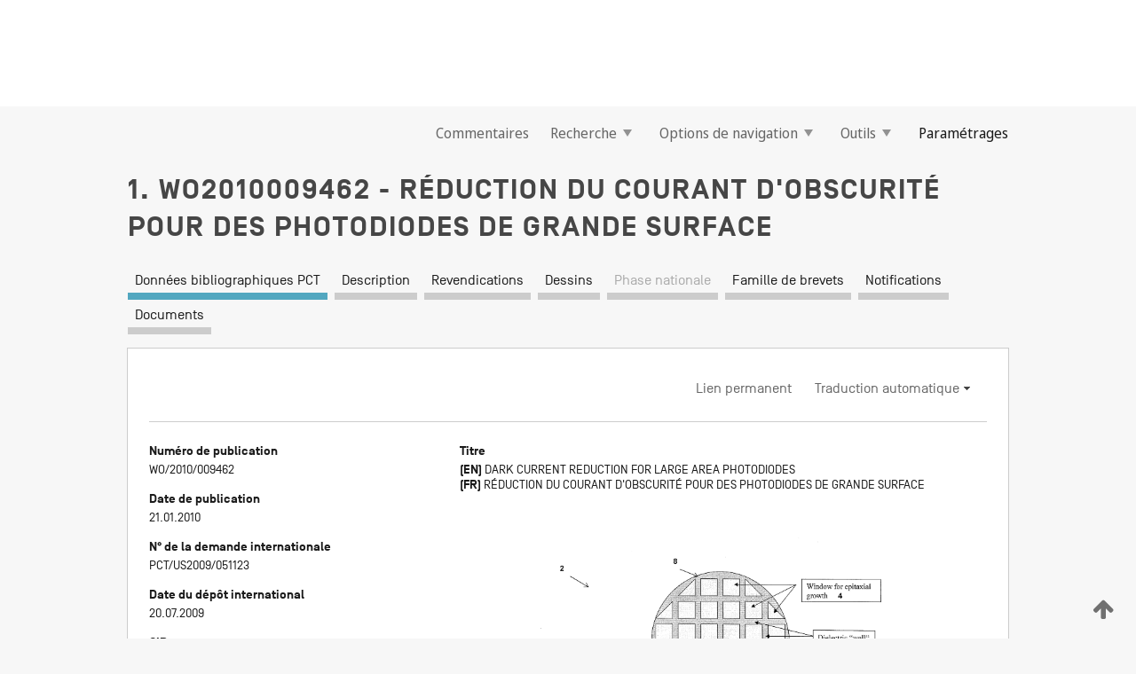

--- FILE ---
content_type: text/html;charset=UTF-8
request_url: https://patentscope.wipo.int/search/fr/detail.jsf?docId=WO2010009462
body_size: 16192
content:
<!DOCTYPE html>
<html xmlns="http://www.w3.org/1999/xhtml"><head id="j_idt4511">
	<meta http-equiv="X-UA-Compatible" content="IE=edge" />
	<meta lang="fr" http-equiv="Content-Type" content="text/html;charset=utf-8" charset="utf-8" />

	
	<meta name="viewport" content="width=device-width, initial-scale=1.0, minimum-scale=1.0, maximum-scale=1.0" />
	
	<meta name="apple-mobile-web-app-capable" content="yes" />
	
	<meta name="apple-mobile-web-app-status-bar-style" content="black-translucent" />
		<meta name="Description" content="This patent search tool allows you not only to search the PCT database of about 2 million International Applications but also the worldwide patent collections. This search facility features: flexible search syntax; automatic word stemming and relevance ranking; as well as graphical results." />

   <meta name="language" content="fr" />
   <meta name="applicationId" content="WO2010009462" />
   <meta name="keywords" content="RÉDUCTION DU COURANT D'OBSCURITÉ POUR DES PHOTODIODES DE GRANDE SURFACE" />
   <meta name="description" content="L'invention concerne un procédé de fabrication d'une photodiode à grande surface. Le procédé comprend l’utilisation d'un substrat ayant une première couche de contact formée sur celui-ci. Le procédé comprend également la formation d'une couche diélectrique sur la première couche de contact et l’exécution d'un motif sur des zones sélectives de la couche diélectrique pour former une pluralité de fenêtres diélectriques. Chacune des fenêtres diélectriques a une zone d'ouverture exposant la première couche de contact. De plus, le procédé comprend la mise en croissance de manière épitaxiale d'un ou de plusieurs matériaux de photodiode dans les fenêtres diélectriques, chacune des fenêtres diélectriques étant des structures de photodiode individualisées." /><link rel="alternate" hreflang="en" href="https://patentscope.wipo.int/search/en/WO2010009462" /><link rel="alternate" hreflang="fr" href="https://patentscope.wipo.int/search/fr/WO2010009462" />

      <meta name="DC.type" content="Patent Application" />
      <meta name="DC.title" content="RÉDUCTION DU COURANT D'OBSCURITÉ POUR DES PHOTODIODES DE GRANDE SURFACE" />
      <meta name="DC.identifier" content="WO2010009462" />
         <meta name="DC.creator" scheme="inventor" content="JURGEN, Michel" />
         <meta name="DC.contributor" scheme="assignee" content="MASSACHUSETTS INSTITUTE OF TECHNOLOGY" />
         <meta name="DC.contributor" scheme="assignee" content="JURGEN, Michel" />

      <meta name="DC.date" scheme="issued" content="2010-01-21" />
		<meta name="Cache-Control" content="no-cache,no-store,must-revalidate" />
		<meta name="Expires" content="0" />
		<meta name="Pragma" content="no-cache" />
	
	<title>WO2010009462 RÉDUCTION DU COURANT D'OBSCURITÉ POUR DES PHOTODIODES DE GRANDE SURFACE</title><link type="text/css" rel="stylesheet" href="/search/javax.faces.resource/theme.css.jsf?ln=primefaces-wipo" /><link type="text/css" rel="stylesheet" href="/search/javax.faces.resource/primefaces/fa/font-awesome.css.xhtml" /><script type="text/javascript" src="/search/javax.faces.resource/omnifaces.js.jsf?ln=omnifaces&amp;v=2.6.9"></script><link type="text/css" rel="stylesheet" href="/search/javax.faces.resource/css/components.css.jsf?ln=w-ps-cc" /><link type="text/css" rel="stylesheet" href="/search/javax.faces.resource/css/components.css.jsf?ln=ps-cc" /><link type="text/css" rel="stylesheet" href="/search/javax.faces.resource/css/common/common.css.jsf" /><link type="text/css" rel="stylesheet" href="/search/javax.faces.resource/css/common/primefaces-custom.css.jsf" /><link type="text/css" rel="stylesheet" href="/search/javax.faces.resource/css/common/wfaces-custom.css.jsf" /><link type="text/css" rel="stylesheet" href="/search/javax.faces.resource/css/wipo/ps-ulf-compatibility.css.jsf" /><link type="text/css" rel="stylesheet" href="/search/javax.faces.resource/css/detail.css.jsf" /><link type="text/css" rel="stylesheet" href="/search/javax.faces.resource/css/machine-translation.css.jsf" /><link type="text/css" rel="stylesheet" href="/search/javax.faces.resource/css/lightbox-ps.css.jsf?ln=lightbox" /><link type="text/css" rel="stylesheet" href="/search/javax.faces.resource/primefaces/components.css.xhtml" /><script type="text/javascript" src="/search/javax.faces.resource/primefaces/jquery/jquery.js.xhtml"></script><script type="text/javascript" src="/search/javax.faces.resource/primefaces/core.js.xhtml"></script><script type="text/javascript" src="/search/javax.faces.resource/primefaces/components.js.xhtml"></script><script type="text/javascript" src="/search/javax.faces.resource/primefaces/jquery/jquery-plugins.js.xhtml"></script><script type="text/javascript" src="/search/javax.faces.resource/jsf.js.jsf?ln=javax.faces"></script><link type="text/css" rel="stylesheet" href="/search/javax.faces.resource/primefaces/timeline/timeline.css.xhtml" /><script type="text/javascript" src="/search/javax.faces.resource/primefaces/timeline/timeline.js.xhtml"></script><script type="text/javascript" src="/search/javax.faces.resource/hotkey/hotkey.js.jsf?ln=primefaces&amp;v=6.1"></script><style type="text/css">
		/*	When the drawerTriggering element has a top/bottom padding/margin (as the mainmenu items), 
			the position of the drawer must be updated correspondignly.*/
		.settings-drawer.b-drawer.wf-drawer-fix-position {
			top: -0.75rem;
		}	
	</style><style type="text/css">
		/*	When the drawerTriggering element has a top/bottom padding/margin (as the mainmenu items), 
			the position of the drawer must be updated correspondignly.*/
		.feedback-drawer.b-drawer.wf-drawer-fix-position {
			top: -0.75rem;
		}
		
		.feedback-message {
			margin-top: 1rem;
		}
	</style><style type="text/css">
		/*	When the drawerTriggering element has a top/bottom padding/margin (as the mainmenu items), 
			the position of the drawer must be updated correspondignly.*/
		.feedback-drawer.b-drawer.wf-drawer-fix-position {
			top: -0.75rem;
		}
	</style><script type="text/javascript">if(window.PrimeFaces){PrimeFaces.settings.locale='fr';}</script>
		<link href="/search/javax.faces.resource/w/css/wfaces.css.xhtml?v=1.0&amp;b=" rel="stylesheet" />
      <link rel="stylesheet" type="text/css" href="/search/javax.faces.resource/css/detail/WO2010009462.css?P11-MKMZDO-72176" />




	<script>
		var APP_CTX='/search';
	</script>
		<script src="/search/javax.faces.resource/w/js/wfaces.js.xhtml?v=1.0&amp;b="></script><script type="text/javascript">
		epctmsg.lbl_designations_specific="Spécifiques";
		epctmsg.lbl_designations_none="Aucune";
		epctmsg.lbl_designations_all="Toutes";
		epctmsg.lbl_designations_changeSelec="Modifier la sélection";
		epctmsg.lbl_designations_chooseDesig="Choisir des désignations spécifiques";
		epctmsg.no_results_text="Aucun résultat pour :";
	</script><script type="text/javascript" src="/search/javax.faces.resource/js/psa.js.jsf"></script>
			<script src="https://webcomponents.wipo.int/polyfills/webcomponents-loader.js"></script>
	  		
	  		<script src="https://webcomponents.wipo.int/wipo-navbar/wipo-navbar.js"></script><script type="text/javascript" src="/search/javax.faces.resource/js/components.js.jsf?ln=w-ps-cc"></script>
      <script type="text/javascript">
	      const MAX_CHEMICAL_TEXT_TAB_INDEX = -1;
	      const SEARCH_REPORT_TAB_INDEX = -1;
         var taptaUrl= false;
      </script>
      
      <script id="taptaWidgetUrl" src="https://patentscope.wipo.int/translate/widget/app.js" data-mt-widget-site="patentscope"></script><script type="text/javascript" src="/search/javax.faces.resource/lightbox/js/lightbox-ps.js.jsf"></script><script type="text/javascript" src="/search/javax.faces.resource/lightbox/js/jqueryrotate.min.js.jsf"></script>
      
      <script src="/search/resources/js/lib/require.js" type="text/javascript" charset="utf-8"></script><script type="text/javascript" src="/search/javax.faces.resource/js/detail.js.jsf"></script></head><body dir="ltr">
<div class="wf-overlayPanel"></div><div id="pageBlockUI" class="ui-blockui-content ui-widget ui-widget-content ui-corner-all ui-helper-hidden ui-shadow">
	<div class="b-infobox b-infobox--has-spinner">
	  <h4 class="b-infobox__title">
	    Traitement en cours
	  </h4>
	  <div class="b-infobox__text">
	    <p>
	    	Veuillez attendre...
	    </p>
	  </div>
	</div></div><script id="pageBlockUI_s" type="text/javascript">$(function(){PrimeFaces.cw("BlockUI","widget_pageBlockUI",{id:"pageBlockUI",block:"@(.b-page)"});});</script>
<div class="b-page b-page--application">
	<div class="b-navigation b-navigation--has-close"><wipo-navbar appId='app-0072' applicationName='PATENTSCOPE' applicationLink='/search/fr' applicationCategory='patents' login='/search/wiposso/login' logout='/search/wiposso/logout' sso='unauthenticated' language='fr' languageOptions='[{"code":"en","name":null,"link":"/search/en/detail.jsf?docId=WO2010009462","targetTab":null},{"code":"fr","name":null,"link":null,"targetTab":null},{"code":"de","name":null,"link":"/search/de/detail.jsf?docId=WO2010009462","targetTab":null},{"code":"es","name":null,"link":"/search/es/detail.jsf?docId=WO2010009462","targetTab":null},{"code":"pt","name":null,"link":"/search/pt/detail.jsf?docId=WO2010009462","targetTab":null},{"code":"ru","name":null,"link":"/search/ru/detail.jsf?docId=WO2010009462","targetTab":null},{"code":"ja","name":null,"link":"/search/ja/detail.jsf?docId=WO2010009462","targetTab":null},{"code":"zh","name":null,"link":"/search/zh/detail.jsf?docId=WO2010009462","targetTab":null},{"code":"ko","name":null,"link":"/search/ko/detail.jsf?docId=WO2010009462","targetTab":null},{"code":"ar","name":null,"link":"/search/ar/detail.jsf?docId=WO2010009462","targetTab":null}]' userOptions='[{"code":null,"name":"REQUÊTES DE LA SESSION","link":"/search/fr/reg/user_session_queries.jsf","targetTab":"_self"},{"code":null,"name":"REQUÊTES SAUVEGARDÉES","link":"/search/fr/reg/user_queries.jsf","targetTab":"_self"},{"code":null,"name":"LOTS DE MARKUSH","link":"/search/fr/chemc/batches.jsf","targetTab":"_self"},{"code":null,"name":"DEMANDES SUIVIES","link":"/search/fr/reg/watching.jsf","targetTab":"_self"}]' helpOptions='[{"code":"contact","name":null,"link":"https://www3.wipo.int/contact/fr/area.jsp?area=patentscope-db","targetTab":null},{"code":"faq","name":null,"link":"https://www.wipo.int/patentscope/fr/faqs_patentscope.html","targetTab":null}]' helpMore='[{"code":null,"name":"COMMUNAUTÉ DES UTILISATEURS DE PATENTSCOPE","link":"https://www.linkedin.com/groups/9811620/","targetTab":"_blank"},{"code":null,"name":"AIDE PATENTSCOPE","link":"/search/fr/help/help.jsf","targetTab":"_self"},{"code":null,"name":"CONDITIONS D&#39;UTILISATION","link":"https://www.wipo.int/patentscope/fr/data/terms_patentscope.html","targetTab":"_blank"},{"code":null,"name":"POLITIQUE DE CONFIDENTIALITÉ","link":"https://www.wipo.int/tools/fr/privacy_policy-ipportal.html","targetTab":"_blank"}]' hide-search='true'><div style='background:black; height: 48px; width: 100%'></div></wipo-navbar>

	<div class="ps-mainmenu--container">
<form id="formMainMenu" name="formMainMenu" method="post" action="/search/fr/detail.jsf?docId=WO2010009462" enctype="application/x-www-form-urlencoded">
<input type="hidden" name="formMainMenu" value="formMainMenu" />

	
	
			<div class="ps-mainmenu">

				<div class="ps-mainmenu--item">
				</div>
				
				<div class="ps-mainmenu--item">
	
	<div class="ps-drawer-trigger b-pointer b-pointer--is-toggle" aria-controls="feedback_drawer"><a id="formMainMenu:feedbackLink" href="#" onclick="mojarra.ab(this,event,'action',0,'feedbackForm');return false">Commentaires</a>
	</div>
				</div>
			
				<div class="ps-mainmenu--item">
		<button id="formMainMenu:triggerSearchMenu" class="ps-plain-button " type="button">Recherche
			<span class="icon-wrapper small-arrow-down-icon"></span>
		</button><div id="formMainMenu:j_idt4627" class="ui-menu ui-menu-dynamic ui-widget ui-widget-content ui-corner-all ui-helper-clearfix ui-shadow ps-mainmenu--submenu" role="menu"><div tabindex="0" class="ui-helper-hidden-accessible"></div><ul class="ui-menu-list ui-helper-reset"><li class="ui-menuitem ui-widget ui-corner-all" role="menuitem"><a tabindex="-1" id="formMainMenu:simpleSearch" class="ui-menuitem-link ui-corner-all" href="#" onclick="document.location.href='/search/fr/search.jsf';PrimeFaces.ab({s:&quot;formMainMenu:simpleSearch&quot;,f:&quot;formMainMenu&quot;});return false;"><span class="ui-menuitem-text">Recherche simple</span></a></li><li class="ui-menuitem ui-widget ui-corner-all" role="menuitem"><a tabindex="-1" id="formMainMenu:advancedSearch" class="ui-menuitem-link ui-corner-all" href="#" onclick="document.location.href='/search/fr/advancedSearch.jsf';PrimeFaces.ab({s:&quot;formMainMenu:advancedSearch&quot;,f:&quot;formMainMenu&quot;});return false;"><span class="ui-menuitem-text">Recherche avancée</span></a></li><li class="ui-menuitem ui-widget ui-corner-all" role="menuitem"><a tabindex="-1" id="formMainMenu:structuredSearch" class="ui-menuitem-link ui-corner-all" href="#" onclick="document.location.href='/search/fr/structuredSearch.jsf';PrimeFaces.ab({s:&quot;formMainMenu:structuredSearch&quot;,f:&quot;formMainMenu&quot;});return false;"><span class="ui-menuitem-text">Combinaison de champs</span></a></li><li class="ui-menuitem ui-widget ui-corner-all" role="menuitem"><a tabindex="-1" id="formMainMenu:clir" class="ui-menuitem-link ui-corner-all" href="#" onclick="document.location.href='/search/fr/clir/clir.jsf';PrimeFaces.ab({s:&quot;formMainMenu:clir&quot;,f:&quot;formMainMenu&quot;});return false;"><span class="ui-menuitem-text">Expansion de requête multilingue</span></a></li><li class="ui-menuitem ui-widget ui-corner-all" role="menuitem"><a tabindex="-1" class="ui-menuitem-link ui-corner-all" href="#" onclick="document.location.href='/search/fr/chemc/chemc.jsf';PrimeFaces.ab({s:&quot;formMainMenu:j_idt4628&quot;,f:&quot;formMainMenu&quot;});return false;"><span class="ui-menuitem-text">Composés chimiques (Connexion requise)</span></a></li></ul></div><script id="formMainMenu:j_idt4627_s" type="text/javascript">$(function(){PrimeFaces.cw("PlainMenu","widget_formMainMenu_j_idt4627",{id:"formMainMenu:j_idt4627",overlay:true,my:"left top",at:"left bottom",trigger:"formMainMenu:triggerSearchMenu",triggerEvent:"click"});});</script>
				</div>

	
				<div class="ps-mainmenu--item">
		<button id="formMainMenu:triggerBrowseMenu" class="ps-plain-button " type="button">Options de navigation
			<span class="icon-wrapper small-arrow-down-icon"></span>
		</button><div id="formMainMenu:j_idt4638" class="ui-menu ui-menu-dynamic ui-widget ui-widget-content ui-corner-all ui-helper-clearfix ui-shadow ui-menu-toggleable ps-mainmenu--submenu" role="menu"><div tabindex="0" class="ui-helper-hidden-accessible"></div><ul class="ui-menu-list ui-helper-reset"><li class="ui-menuitem ui-widget ui-corner-all" role="menuitem"><a tabindex="-1" id="formMainMenu:browseByWeek" class="ui-menuitem-link ui-corner-all" href="#" onclick="document.location.href='/search/fr/resultWeeklyBrowse.jsf';PrimeFaces.ab({s:&quot;formMainMenu:browseByWeek&quot;,f:&quot;formMainMenu&quot;});return false;"><span class="ui-menuitem-text">Recherche par semaine (PCT)</span></a></li><li class="ui-menuitem ui-widget ui-corner-all" role="menuitem"><a tabindex="-1" id="formMainMenu:pctBrowse" class="ui-menuitem-link ui-corner-all" href="#" onclick="document.location.href='/search/fr/pctBrowse.jsf';PrimeFaces.ab({s:&quot;formMainMenu:pctBrowse&quot;,f:&quot;formMainMenu&quot;});return false;"><span class="ui-menuitem-text">Archives de la Gazette</span></a></li><li class="ui-menuitem ui-widget ui-corner-all" role="menuitem"><a tabindex="-1" id="formMainMenu:sequenceListing" class="ui-menuitem-link ui-corner-all" href="#" onclick="document.location.href='/search/fr/sequences.jsf';PrimeFaces.ab({s:&quot;formMainMenu:sequenceListing&quot;,f:&quot;formMainMenu&quot;});return false;"><span class="ui-menuitem-text">Listages de séquences</span></a></li><li id="formMainMenu:j_idt4639" class="ui-widget-header ui-corner-all"><h3><span class="ui-icon ui-icon-triangle-1-s"></span>Entrées en phase nationale</h3></li><li class="ui-menuitem ui-widget ui-corner-all ui-submenu-child" role="menuitem"><a tabindex="-1" id="formMainMenu:pctNPE" class="ui-menuitem-link ui-corner-all" href="/search/static/npe/npe.zip"><span class="ui-menuitem-text"><table>
<tbody>
<tr>
<td>Entrées en phase nationale Téléchargement complet</td>
<td><label class="icon-wrapper http-download-icon ps-left-space"></label></td>
<td>
									<a href="ftp://ftp.wipo.int/patentscope/pdf/npe/npe.zip" class="icon-wrapper ftp-download-icon ps-left-space"></a></td>
</tr>
</tbody>
</table>
</span></a></li><li class="ui-menuitem ui-widget ui-corner-all ui-submenu-child" role="menuitem"><a tabindex="-1" id="formMainMenu:pctNPEinc" class="ui-menuitem-link ui-corner-all" href="/search/static/npe/npe-incremental.zip"><span class="ui-menuitem-text"><table>
<tbody>
<tr>
<td>Entrées en phase nationale Téléchargement progressif (7 derniers jours)</td>
<td><label class="icon-wrapper http-download-icon ps-left-space"></label></td>
<td>
									<a href="ftp://ftp.wipo.int/patentscope/pdf/npe/npe-incremental.zip" class="icon-wrapper ftp-download-icon ps-left-space"></a></td>
</tr>
</tbody>
</table>
</span></a></li><li id="formMainMenu:j_idt4648" class="ui-widget-header ui-corner-all"><h3><span class="ui-icon ui-icon-triangle-1-s"></span>Fichier d'autorité</h3></li><li class="ui-menuitem ui-widget ui-corner-all ui-submenu-child" role="menuitem"><a tabindex="-1" id="formMainMenu:authorityFileST37" class="ui-menuitem-link ui-corner-all" href="/search/static/authority/WO_AF.zip"><span class="ui-menuitem-text"><table>
<tbody>
<tr>
<td>Fichier d'autorité Télécharger le ST37 standard</td>
<td><label class="icon-wrapper http-download-icon ps-left-space"></label></td>
<td>
									<a href="ftp://ftp.wipo.int/patentscope/pdf/gazette/WO_AF.zip" class="icon-wrapper ftp-download-icon ps-left-space"></a></td>
</tr>
</tbody>
</table>
</span></a></li></ul></div><script id="formMainMenu:j_idt4638_s" type="text/javascript">$(function(){PrimeFaces.cw("PlainMenu","widget_formMainMenu_j_idt4638",{id:"formMainMenu:j_idt4638",toggleable:true,overlay:true,my:"left top",at:"left bottom",trigger:"formMainMenu:triggerBrowseMenu",triggerEvent:"click"});});</script>
		
				</div><div id="formMainMenu:toolsMainMenu" class="ps-mainmenu--item js-multiDocumentDownloadEnabled">
		<button id="formMainMenu:triggerToolsMenu" class="ps-plain-button " type="button">Outils
			<span class="icon-wrapper small-arrow-down-icon"></span>
		</button><div id="formMainMenu:j_idt4662" class="ui-menu ui-menu-dynamic ui-widget ui-widget-content ui-corner-all ui-helper-clearfix ui-shadow ps-mainmenu--submenu" role="menu"><div tabindex="0" class="ui-helper-hidden-accessible"></div><ul class="ui-menu-list ui-helper-reset"><li class="ui-menuitem ui-widget ui-corner-all" role="menuitem"><a tabindex="-1" class="ui-menuitem-link ui-corner-all" href="https://patentscope.wipo.int/translate/translate.jsf?interfaceLanguage=fr" target="_blank"><span class="ui-menuitem-text">WIPO Translate</span></a></li><li class="ui-menuitem ui-widget ui-corner-all" role="menuitem"><a tabindex="-1" class="ui-menuitem-link ui-corner-all" href="https://wipopearl.wipo.int/fr/linguistic" target="_blank"><span class="ui-menuitem-text">WIPO Pearl</span></a></li><li class="ui-menuitem ui-widget ui-corner-all" role="menuitem"><a tabindex="-1" id="formMainMenu:greenInventory" class="ui-menuitem-link ui-corner-all" href="https://www.wipo.int/classifications/ipc/green-inventory/home" target="_blank"><span class="ui-menuitem-text">L’inventaire vert selon la CIB</span></a></li><li class="ui-menuitem ui-widget ui-corner-all" role="menuitem"><a tabindex="-1" id="formMainMenu:aiIndex" class="ui-menuitem-link ui-corner-all" href="https://www.wipo.int/tech_trends/fr/artificial_intelligence/patentscope.html" target="_blank"><span class="ui-menuitem-text">Index pour l’intelligence artificielle</span></a></li><li class="ui-menuitem ui-widget ui-corner-all" role="menuitem"><a tabindex="-1" id="formMainMenu:covid19" class="ui-menuitem-link ui-corner-all" href="#" onclick="document.location.href='/search/fr/covid19.jsf';PrimeFaces.ab({s:&quot;formMainMenu:covid19&quot;,f:&quot;formMainMenu&quot;});return false;"><span class="ui-menuitem-text">Soutenir les efforts liés à la COVID-19</span></a></li><li class="ui-menuitem ui-widget ui-corner-all" role="menuitem"><a tabindex="-1" id="formMainMenu:sdg" class="ui-menuitem-link ui-corner-all" href="#" onclick="document.location.href='/search/fr/sdg.jsf';PrimeFaces.ab({s:&quot;formMainMenu:sdg&quot;,f:&quot;formMainMenu&quot;});return false;"><span class="ui-menuitem-text">Objectifs de développement durable (ODD)</span></a></li><li class="ui-menuitem ui-widget ui-corner-all" role="menuitem"><a tabindex="-1" class="ui-menuitem-link ui-corner-all" href="https://www.wipo.int/patent_register_portal" target="_blank"><span class="ui-menuitem-text">Portail d'accès aux registres de brevets nationaux</span></a></li></ul></div><script id="formMainMenu:j_idt4662_s" type="text/javascript">$(function(){PrimeFaces.cw("PlainMenu","widget_formMainMenu_j_idt4662",{id:"formMainMenu:j_idt4662",overlay:true,my:"left top",at:"left bottom",trigger:"formMainMenu:triggerToolsMenu",triggerEvent:"click"});});</script></div>
	
	
				<div class="ps-mainmenu--item">
	
	<div class="ps-drawer-trigger b-pointer b-pointer--is-toggle" aria-controls="settings_drawer">
						<span>Paramétrages</span>
	</div>
				</div>
				
		    </div><input type="hidden" name="javax.faces.ViewState" id="j_id1:javax.faces.ViewState:0" value="3791513755628675866:81069873858312531" autocomplete="off" />
</form>
	</div>
		<div id="settings_drawer" class="ps-drawer b-drawer b-workbench-filter-advanced     wf-drawer-fix-position      settings-drawer">

			<div class="b-drawer__step">
				<h2 class="b-drawer__title">Paramétrages</h2>
					<div class="b-drawer__title-actions"><button id="j_idt4681" name="j_idt4681" class="b-button" onclick="PrimeFaces.ab({s:&quot;j_idt4681&quot;,f:&quot;settingsForm&quot;,u:&quot;settingsForm&quot;});return false;" type="submit"><span class="ui-button-text ui-c">Réinitialiser</span></button><script id="j_idt4681_s" type="text/javascript">PrimeFaces.cw("CommandButton","widget_j_idt4681",{id:"j_idt4681"});</script><button id="j_idt4682" name="j_idt4682" class="b-button b-button--is-type_primary js-close-pointer js-close-button" onclick="onDrawerClose(this);" type="button" aria-controls="settings_drawer"><span class="ui-button-text ui-c">Fermer</span></button><script id="j_idt4682_s" type="text/javascript">PrimeFaces.cw("CommandButton","widget_j_idt4682",{id:"j_idt4682"});</script>
					</div>
			</div>

			<div class="ps-drawer--content">
<form id="settingsForm" name="settingsForm" method="post" action="/search/fr/detail.jsf?docId=WO2010009462" enctype="application/x-www-form-urlencoded">
<input type="hidden" name="settingsForm" value="settingsForm" />
<div id="settingsForm:j_idt4684" class="ui-tabmenu ui-widget ui-widget-content ui-corner-all ps-tabmenu ps-tabmenu--is-plain"><ul class="ui-tabmenu-nav ui-helper-reset ui-helper-clearfix ui-widget-header ui-corner-all" role="tablist"><li class="ui-tabmenuitem ui-state-default ui-state-active ui-corner-top" role="tab" aria-expanded="true" aria-selected="true"><a tabindex="-1" class="ui-menuitem-link ui-corner-all" href="#" onclick="PrimeFaces.ab({s:&quot;settingsForm:j_idt4685&quot;,u:&quot;settingsForm&quot;,f:&quot;settingsForm&quot;});return false;"><span class="ui-menuitem-text">Recherche</span></a></li><li class="ui-tabmenuitem ui-state-default ui-corner-top" role="tab" aria-expanded="false" aria-selected="false"><a tabindex="-1" class="ui-menuitem-link ui-corner-all" href="#" onclick="PrimeFaces.ab({s:&quot;settingsForm:j_idt4686&quot;,u:&quot;settingsForm&quot;,f:&quot;settingsForm&quot;});return false;"><span class="ui-menuitem-text">Office</span></a></li><li class="ui-tabmenuitem ui-state-default ui-corner-top" role="tab" aria-expanded="false" aria-selected="false"><a tabindex="-1" class="ui-menuitem-link ui-corner-all" href="#" onclick="PrimeFaces.ab({s:&quot;settingsForm:j_idt4687&quot;,u:&quot;settingsForm&quot;,f:&quot;settingsForm&quot;});return false;"><span class="ui-menuitem-text">Résultats</span></a></li><li class="ui-tabmenuitem ui-state-default ui-corner-top" role="tab" aria-expanded="false" aria-selected="false"><a tabindex="-1" class="ui-menuitem-link ui-corner-all" href="#" onclick="PrimeFaces.ab({s:&quot;settingsForm:j_idt4688&quot;,u:&quot;settingsForm&quot;,f:&quot;settingsForm&quot;});return false;"><span class="ui-menuitem-text">Télécharger</span></a></li><li class="ui-tabmenuitem ui-state-default ui-corner-top" role="tab" aria-expanded="false" aria-selected="false"><a tabindex="-1" class="ui-menuitem-link ui-corner-all" href="#" onclick="PrimeFaces.ab({s:&quot;settingsForm:j_idt4689&quot;,u:&quot;settingsForm&quot;,f:&quot;settingsForm&quot;});return false;"><span class="ui-menuitem-text">Interface</span></a></li></ul></div><script id="settingsForm:j_idt4684_s" type="text/javascript">PrimeFaces.cw("TabMenu","widget_settingsForm_j_idt4684",{id:"settingsForm:j_idt4684"});</script><div id="settingsForm:querySection" class="ui-outputpanel ui-widget">
	<div id="settingsForm:j_idt4691" class="b-edit-panel">
		<div class="b-edit-panel__content">

	<div id="settingsForm:j_idt4692" class="b-edit-panel__section-group">
		<div class="b-edit-panel__section b-view-panel__section--slots_two">
    
    <div id="settingsForm:j_idt4693" class="b-view-panel__slot w-slot">
	<div id="settingsForm:queryLanguage">
		<div class="b-input b-input-dropdown b-input--has-floatlabel b-input--is-select                         ">
	
			<div class="b-input__table">
				<div class="b-input__table-td b-input__table-td__dropdown">
					<label class="b-input__label b-input__label"><label>Langue d'interrogation</label>
					</label><select id="settingsForm:queryLanguage:input" name="settingsForm:queryLanguage:input" class="b-input__input b-input__dropdown-input" size="1" onselect="" tabindex="" onchange="PrimeFaces.ab({s:this,e:&quot;change&quot;,p:&quot;settingsForm:queryLanguage:input&quot;,u:&quot;@(.js-searchTextLanguage-option)&quot;});">	<option value="bg">Bulgare</option>
	<option value="hr">Croate</option>
	<option value="fi">Finnois</option>
	<option value="el">Grec</option>
	<option value="ge">Géorgien</option>
	<option value="id">Indonésien</option>
	<option value="kk">Kazakh</option>
	<option value="kh">Khmer</option>
	<option value="lo">Lao</option>
	<option value="lv">Letton</option>
	<option value="lt">Lituanien </option>
	<option value="ms">Malais</option>
	<option value="no">Norvégien</option>
	<option value="nl">Néerlandais</option>
	<option value="ro">Roumain</option>
	<option value="sr">Serbe</option>
	<option value="sk">Slovaque</option>
	<option value="cs">Tchèque</option>
	<option value="th">Thaïlandais</option>
	<option value="tr">Turc</option>
	<option value="de">allemand</option>
	<option value="en">anglais</option>
	<option value="ar">arabe</option>
	<option value="zh">chinois</option>
	<option value="ko">coréen</option>
	<option value="da">danois</option>
	<option value="es">espagnol</option>
	<option value="et">estonien</option>
	<option value="fr">français</option>
	<option value="hu">hongrois</option>
	<option value="he">hébreu</option>
	<option value="it">italien</option>
	<option value="ja">japonais</option>
	<option value="pl">polonais</option>
	<option value="pt">portugais</option>
	<option value="ru">russe</option>
	<option value="sv">suédois</option>
	<option value="vn">vietnamien</option>
	<option value="GUI" selected="selected">Défaut</option>
</select>
	
				</div>
			</div><div id="settingsForm:queryLanguage:error"></div><div id="settingsForm:queryLanguage:info"></div>
		</div>
	</div>
	</div>
			
		</div>
	</div>

	<div id="settingsForm:j_idt4754" class="b-edit-panel__section-group">
		<div class="b-edit-panel__section b-view-panel__section--slots_three">
    
    <div id="settingsForm:j_idt4755" class="b-view-panel__slot w-slot">
	<div id="settingsForm:stemmingOption">
		
		<div class="b-input b-input-checkbox                    ">
			<div class="b-input__checkbox-input">
				<fieldset class="b-input__checkbox-group">
      				<div class="b-input__table">
						<label class="b-input__checkbox-item b-input__table-tr"><input id="settingsForm:stemmingOption:input" type="checkbox" name="settingsForm:stemmingOption:input" checked="checked" tabindex="" onclick="PrimeFaces.ab({s:this,e:&quot;click&quot;,p:&quot;settingsForm:stemmingOption:input&quot;,u:&quot;@(.js-stemming-option)&quot;});" />
							<span class="b-input__checkbox-item-text b-input__table-td b-input__checkbox-input-label">Stemming/racinisation
							</span>
						</label>
					</div>
				</fieldset>
			</div><div id="settingsForm:stemmingOption:error"></div><div id="settingsForm:stemmingOption:info"></div>
	</div>
	</div>
	</div>
    
    <div id="settingsForm:j_idt4775" class="b-view-panel__slot w-slot">
	<div id="settingsForm:singleFamilyMemberOption">
		
		<div class="b-input b-input-checkbox                    ">
			<div class="b-input__checkbox-input">
				<fieldset class="b-input__checkbox-group">
      				<div class="b-input__table">
						<label class="b-input__checkbox-item b-input__table-tr"><input id="settingsForm:singleFamilyMemberOption:input" type="checkbox" name="settingsForm:singleFamilyMemberOption:input" tabindex="" onclick="PrimeFaces.ab({s:this,e:&quot;click&quot;,p:&quot;settingsForm:singleFamilyMemberOption:input&quot;,u:&quot;@(.js-singleFamilyMember-option)&quot;});" />
							<span class="b-input__checkbox-item-text b-input__table-td b-input__checkbox-input-label">Membre de famille unique
							</span>
						</label>
					</div>
				</fieldset>
			</div><div id="settingsForm:singleFamilyMemberOption:error"></div><div id="settingsForm:singleFamilyMemberOption:info"></div>
	</div>
	</div>
	</div>
    
    <div id="settingsForm:j_idt4795" class="b-view-panel__slot w-slot">
	<div id="settingsForm:includeNplOption">
		
		<div class="b-input b-input-checkbox                    ">
			<div class="b-input__checkbox-input">
				<fieldset class="b-input__checkbox-group">
      				<div class="b-input__table">
						<label class="b-input__checkbox-item b-input__table-tr"><input id="settingsForm:includeNplOption:input" type="checkbox" name="settingsForm:includeNplOption:input" tabindex="" onclick="PrimeFaces.ab({s:this,e:&quot;click&quot;,p:&quot;settingsForm:includeNplOption:input&quot;,u:&quot;@(.js-includeNPL-option)&quot;});" />
							<span class="b-input__checkbox-item-text b-input__table-td b-input__checkbox-input-label">Inclure la LNB
							</span>
						</label>
					</div>
				</fieldset>
			</div><div id="settingsForm:includeNplOption:error"></div><div id="settingsForm:includeNplOption:info"></div>
	</div>
	</div>
	</div>
			
		</div>
	</div>

	<div id="settingsForm:j_idt4832" class="b-edit-panel__section-group">
		<div class="b-edit-panel__section b-view-panel__section--slots_three">
    
    <div id="settingsForm:j_idt4833" class="b-view-panel__slot w-slot">
	<div id="settingsForm:sortOption">
		<div class="b-input b-input-dropdown b-input--has-floatlabel b-input--is-select                         ">
	
			<div class="b-input__table">
				<div class="b-input__table-td b-input__table-td__dropdown">
					<label class="b-input__label b-input__label">Trier par:
					</label><select id="settingsForm:sortOption:input" name="settingsForm:sortOption:input" class="b-input__input b-input__dropdown-input" size="1" onselect="" tabindex="" onchange="mojarra.ab(this,event,'change',0,0)">	<option value="-score" selected="selected">Pertinence</option>
	<option value="-DP">Date de pub. antichronologique</option>
	<option value="+DP">Date de pub. chronologique</option>
	<option value="-AD">Date de demande antichronologique</option>
	<option value="+AD">Date de demande chronologique</option>
</select>
	
				</div>
			</div><div id="settingsForm:sortOption:error"></div><div id="settingsForm:sortOption:info"></div>
		</div>
	</div>
	</div>
    
    <div id="settingsForm:j_idt4855" class="b-view-panel__slot w-slot">
	<div id="settingsForm:lengthOption">
		<div class="b-input b-input-dropdown b-input--has-floatlabel b-input--is-select                         ">
	
			<div class="b-input__table">
				<div class="b-input__table-td b-input__table-td__dropdown">
					<label class="b-input__label b-input__label"><label>Nombre de réponses par page</label>
					</label><select id="settingsForm:lengthOption:input" name="settingsForm:lengthOption:input" class="b-input__input b-input__dropdown-input" size="1" onselect="" tabindex="" onchange="mojarra.ab(this,event,'change',0,0)">	<option value="10" selected="selected">10</option>
	<option value="50">50</option>
	<option value="100">100</option>
	<option value="200">200</option>
</select>
	
				</div>
			</div><div id="settingsForm:lengthOption:error"></div><div id="settingsForm:lengthOption:info"></div>
		</div>
	</div>
	</div>
    
    <div id="settingsForm:j_idt4880" class="b-view-panel__slot w-slot">
	<div id="settingsForm:j_idt4881">
		<div class="b-input b-input-dropdown b-input--has-floatlabel b-input--is-select                         ">
	
			<div class="b-input__table">
				<div class="b-input__table-td b-input__table-td__dropdown">
					<label class="b-input__label b-input__label">Vue de la liste de résultats
					</label><select id="settingsForm:j_idt4881:input" name="settingsForm:j_idt4881:input" class="b-input__input b-input__dropdown-input" size="1" onselect="" tabindex="" onchange="mojarra.ab(this,event,'change',0,0)">	<option value="SIMPLE_VIEW">Simple</option>
	<option value="DOUBLE_VIEW">Double</option>
	<option value="ALL_VIEW" selected="selected">Tout</option>
	<option value="ALL_VIEW_IMAGE">Tout + Image</option>
	<option value="IMAGE_ONLY">Image</option>
	<option value="MULTI_LANGS">Multi-colonnes</option>
</select>
	
				</div>
			</div><div id="settingsForm:j_idt4881:error"></div><div id="settingsForm:j_idt4881:info"></div>
		</div>
	</div>
	</div>
			
		</div>
	</div>
		</div>
	</div></div><input type="hidden" name="javax.faces.ViewState" id="j_id1:javax.faces.ViewState:1" value="3791513755628675866:81069873858312531" autocomplete="off" />
</form>
			</div>
		</div>
		<div id="feedback_drawer" class="ps-drawer b-drawer b-workbench-filter-advanced     wf-drawer-fix-position      feedback-drawer">

			<div class="b-drawer__step">
				<h2 class="b-drawer__title">Commentaires</h2>
					<div class="b-drawer__title-actions"><button id="j_idt5490" name="j_idt5490" class="b-button js-close-pointer js-close-button" onclick="PrimeFaces.ab({s:&quot;j_idt5490&quot;,p:&quot;j_idt5490&quot;,u:&quot;feedbackForm&quot;});return false;" type="submit" aria-controls="feedback_drawer"><span class="ui-button-text ui-c">Fermer</span></button><script id="j_idt5490_s" type="text/javascript">PrimeFaces.cw("CommandButton","widget_j_idt5490",{id:"j_idt5490"});</script>
					</div>
			</div>

			<div class="ps-drawer--content">
<form id="feedbackForm" name="feedbackForm" method="post" action="/search/fr/detail.jsf?docId=WO2010009462" enctype="application/x-www-form-urlencoded">
<input type="hidden" name="feedbackForm" value="feedbackForm" />
<span id="feedbackForm:feedbackPanel">
			<div class="feedback-message"><p>Donnez-nous votre avis au sujet de PATENTSCOPE ou dites-nous ce qui pourrait être ajouté ou comment nous pourrions améliorer l'interface.</p>
			</div>
	<div id="feedbackForm:j_idt5494" class="b-edit-panel">
		<div class="b-edit-panel__content">

	<div id="feedbackForm:j_idt5495" class="b-edit-panel__section-group">
		<div class="b-edit-panel__section ">
    
    <div id="feedbackForm:j_idt5496" class="b-view-panel__slot w-slot">
	<div id="feedbackForm:feedback">
		<div class="b-input b-input-text-area b-input--has-floatlabel      b-input--is-required                      ">
	
			<div class="b-input__table">
				<div class="b-input__table-td">
	
					<label class="b-input__label"><span class="ie-bg-label">Vos commentaires</span></label><textarea id="feedbackForm:feedback:input" name="feedbackForm:feedback:input" cols="20" rows="3" tabindex="" maxlength="2147483647" style="overflow-y: auto; " aria-required="true" class="ui-inputfield ui-inputtextarea ui-widget ui-state-default ui-corner-all b-input__text-area-input  ui-inputtextarea-resizable"></textarea><script id="feedbackForm:feedback:input_s" type="text/javascript">$(function(){PrimeFaces.cw("InputTextarea","widget_feedbackForm_feedback_input",{id:"feedbackForm:feedback:input",autoResize:true,counter:"feedbackForm:feedback:display",counterTemplate:"{0} caractères restants."});});</script>
	
				</div>
			</div><div id="feedbackForm:feedback:error"></div><div id="feedbackForm:feedback:info"></div>
		</div>
	</div>
	<div id="feedbackForm:contactEmail">
		<div class="b-input b-input-text b-input--has-floatlabel       b-input--is-required                   ">
			<div class="b-input__table" style="width: 100%">
				<div class="b-input__table-td">
					<label class="b-input__label">Courriel de contact
					</label><input id="feedbackForm:contactEmail:input" type="text" name="feedbackForm:contactEmail:input" autocomplete="off" class="b-input__input b-input__text-input                       " onkeydown="" onkeyup="" style="" tabindex="" title="" />
				</div><div id="feedbackForm:contactEmail:buttons" class="b-input__button-wrapper"><button id="feedbackForm:contactEmail:j_idt5521" name="feedbackForm:contactEmail:j_idt5521" class="b-button b-button--is-type_primary" onclick="PrimeFaces.ab({s:&quot;feedbackForm:contactEmail:j_idt5521&quot;,p:&quot;feedbackForm&quot;,u:&quot;feedbackForm&quot;,onco:function(xhr,status,args){if (args &amp;&amp; args.closeDrawer) { PSComponents.closeDrawer('feedback_drawer'); };}});return false;" type="submit"><span class="ui-button-text ui-c">Envoyer</span></button><script id="feedbackForm:contactEmail:j_idt5521_s" type="text/javascript">PrimeFaces.cw("CommandButton","widget_feedbackForm_contactEmail_j_idt5521",{id:"feedbackForm:contactEmail:j_idt5521"});</script></div>
	
		     </div><div id="feedbackForm:contactEmail:error"></div><div id="feedbackForm:contactEmail:info"></div>
	    </div>
    </div>
	</div>
			
		</div>
	</div>
		</div>
	</div><span id="feedbackForm:j_idt5574"></span><script type="text/javascript">$(function(){PrimeFaces.focus('feedbackForm:feedback:input');});</script></span><input type="hidden" name="javax.faces.ViewState" id="j_id1:javax.faces.ViewState:2" value="3791513755628675866:81069873858312531" autocomplete="off" />
</form>
			</div>
		</div>
		<div id="goto_drawer" class="ps-drawer b-drawer b-workbench-filter-advanced     wf-drawer-fix-position      goto-drawer">

			<div class="b-drawer__step">
				<h2 class="b-drawer__title">Aller à Demande</h2>
			</div>

			<div class="ps-drawer--content">
<form id="gotoForm" name="gotoForm" method="post" action="/search/fr/detail.jsf?docId=WO2010009462" enctype="application/x-www-form-urlencoded">
<input type="hidden" name="gotoForm" value="gotoForm" />

	<div id="gotoForm:j_idt5603" class="b-edit-panel">
		<div class="b-edit-panel__content">

	<div id="gotoForm:j_idt5604" class="b-edit-panel__section-group">
		<div class="b-edit-panel__section ">
    
    <div id="gotoForm:j_idt5605" class="b-view-panel__slot w-slot">
	<div id="gotoForm:gotoApplicationNumber">
		<div class="b-input b-input-text b-input--has-floatlabel       b-input--is-required                   ">
			<div class="b-input__table" style="width: 100%">
				<div class="b-input__table-td">
					<label class="b-input__label">Identifiant/numéro de demande
					</label><input id="gotoForm:gotoApplicationNumber:input" type="text" name="gotoForm:gotoApplicationNumber:input" autocomplete="off" class="b-input__input b-input__text-input                       " onkeydown="if (event.keyCode == 13) {$('.js-goto-button').click(); return false;}" onkeyup="" style="" tabindex="" title="" />
				</div><div id="gotoForm:gotoApplicationNumber:buttons" class="b-input__button-wrapper"><button id="gotoForm:gotoApplicationNumber:j_idt5607" name="gotoForm:gotoApplicationNumber:j_idt5607" class="b-button-medium primary js-goto-button" onclick="PrimeFaces.ab({s:&quot;gotoForm:gotoApplicationNumber:j_idt5607&quot;,u:&quot;gotoForm&quot;});return false;" type="submit"><span class="ui-button-icon-left ui-icon ui-c b-icon b-icon--search"></span><span class="ui-button-text ui-c"></span></button><script id="gotoForm:gotoApplicationNumber:j_idt5607_s" type="text/javascript">PrimeFaces.cw("CommandButton","widget_gotoForm_gotoApplicationNumber_j_idt5607",{id:"gotoForm:gotoApplicationNumber:j_idt5607"});</script></div>
	
		     </div><div id="gotoForm:gotoApplicationNumber:error"></div><div id="gotoForm:gotoApplicationNumber:info"></div>
	    </div>
    </div>
	</div>
			
		</div>
	</div>
		</div>
	</div><span id="gotoForm:j_idt5660"></span><script type="text/javascript">$(function(){PrimeFaces.focus('gotoForm:gotoApplicationNumber');});</script><input type="hidden" name="javax.faces.ViewState" id="j_id1:javax.faces.ViewState:3" value="3791513755628675866:81069873858312531" autocomplete="off" />
</form>
			</div>
		</div>
		
		
		<div class="b-navigation-floater-bottom">
			<a class="fa fa-fw fa-arrow-up" style="text-decoration:none; float: right; color: #707070; font-size: 26px; margin: 20px;" onclick="wscrollToTop();"></a>
		</div>
		
	</div>
 
<div class="b-page-header">
<form id="headerForm" name="headerForm" method="post" action="/search/fr/detail.jsf" enctype="application/x-www-form-urlencoded">
<input type="hidden" name="headerForm" value="headerForm" />
<div id="headerForm:headerFormContent" class="ui-outputpanel ui-widget">
		
	  <h1 class="b-page-header__title js-toggle-portfolio">
						<div class="ps-page-header--subtitle">
							<div class="ps-page-header--subtitle--text">1. WO2010009462 - RÉDUCTION DU COURANT D'OBSCURITÉ POUR DES PHOTODIODES DE GRANDE SURFACE</div>
							<div class="ps-page-header--subtitle--actions"></div>
						</div>   <span class="b-page-header__title-details"></span>
	  </h1>
	  
	  <div class="b-page-header__actions">
	    <div class="b-page-header__status-text"></div>
	          
	          
	      </div></div><input type="hidden" name="javax.faces.ViewState" id="j_id1:javax.faces.ViewState:4" value="3791513755628675866:81069873858312531" autocomplete="off" />
</form>
</div>


	
	
	
	<div id="popups">
	</div>
	
	
	
	
	<div class="c-left-watermark">
	</div>
		
		<div class="b-step b-pointer-scope">
	 
			 <div class="b-step__content">
		    	
		    	<div class="b-step__content-top">
			<div id="google_translate_element-detail" style="display:none">
			   <div style="display: flex; flex-wrap: nowrap">
                  
                  <span class="notranslate" style="color:black">Translated by Google</span>
                  <span class="icon-wrapper close-icon" onclick="location.reload()"></span>
               </div>        
			</div>
            
            <div id="mytable" class="detail-page-content" lang="en">
<form id="detailMainForm" name="detailMainForm" method="post" action="/search/fr/detail.jsf?docId=WO2010009462" class="detail-form" enctype="application/x-www-form-urlencoded">
<input type="hidden" name="detailMainForm" value="detailMainForm" />
<div id="detailMainForm:j_idt5757" class="ui-outputpanel ui-widget"><div id="detailMainForm:MyTabViewId" class="ui-tabs ui-widget ui-widget-content ui-corner-all ui-hidden-container ui-tabs-top ps-tabmenu ps-tabmenu--is-plain" data-widget="_MyTabViewId"><ul class="ui-tabs-nav ui-helper-reset ui-widget-header ui-corner-all" role="tablist"><li class="ui-state-default ui-tabs-selected ui-state-active ui-corner-top" role="tab" aria-expanded="true" aria-selected="true"><a href="#detailMainForm:MyTabViewId:PCTBIBLIO" tabindex="-1">Données bibliographiques PCT</a></li><li class="ui-state-default ui-corner-top" role="tab" aria-expanded="false" aria-selected="false"><a href="#detailMainForm:MyTabViewId:PCTDESCRIPTION" tabindex="-1">Description</a></li><li class="ui-state-default ui-corner-top" role="tab" aria-expanded="false" aria-selected="false"><a href="#detailMainForm:MyTabViewId:PCTCLAIMS" tabindex="-1">Revendications</a></li><li class="ui-state-default ui-corner-top" role="tab" aria-expanded="false" aria-selected="false"><a href="#detailMainForm:MyTabViewId:DRAWINGS" tabindex="-1">Dessins</a></li><li class="ui-state-default ui-corner-top ui-state-disabled" role="tab" aria-expanded="false" aria-selected="false" tabindex="-1"><a href="#detailMainForm:MyTabViewId:NATIONALPHASE" tabindex="-1">Phase nationale</a></li><li class="ui-state-default ui-corner-top" role="tab" aria-expanded="false" aria-selected="false"><a href="#detailMainForm:MyTabViewId:FAMILY" tabindex="-1">Famille de brevets</a></li><li class="ui-state-default ui-corner-top" role="tab" aria-expanded="false" aria-selected="false"><a href="#detailMainForm:MyTabViewId:NOTICES" tabindex="-1">Notifications</a></li><li class="ui-state-default ui-corner-top" role="tab" aria-expanded="false" aria-selected="false"><a href="#detailMainForm:MyTabViewId:PCTDOCUMENTS" tabindex="-1">Documents</a></li></ul><div class="ui-tabs-panels"><div id="detailMainForm:MyTabViewId:PCTBIBLIO" class="ui-tabs-panel ui-widget-content ui-corner-bottom" role="tabpanel" aria-hidden="false"><div id="detailMainForm:MyTabViewId:j_idt5759" class="ui-outputpanel ui-widget detail-tab-content ">
		<div id="detailMainForm:MyTabViewId:j_idt5760" class="ps-panel ">
				<div class="ps-panel--header">
						<div class="ps-panel--header--text">
						</div>
						<div class="ps-panel--actions">
		<div id="detailMainForm:MyTabViewId:j_idt5763" class="ps-commands-bar ps-tracking-cmd">
		<div class="ps-commands-bar--item">
                  <a href="https://patentscope.wipo.int/search/fr/detail.jsf?docId=WO2010009462" title="Lien permanent">Lien permanent
                  </a>
		</div>
		<div class="ps-commands-bar--item">
                 <div class="google-position-0"></div>
		
		<div class="js-mt-position js-mt-position-biblio"></div><div id="detailMainForm:MyTabViewId:j_idt5789" class="ui-menu ui-menubar ui-widget ui-widget-content ui-corner-all ui-helper-clearfix mtMenuDetail" role="menubar"><div tabindex="0" class="ui-helper-hidden-accessible"></div><ul class="ui-menu-list ui-helper-reset"><li class="ui-widget ui-menuitem ui-corner-all ui-menu-parent" role="menuitem" aria-haspopup="true"><a href="#" class="ui-menuitem-link ui-submenu-link ui-corner-all" tabindex="-1"><span class="ui-menuitem-text">Traduction automatique</span><span class="ui-icon ui-icon-triangle-1-s"></span></a><ul class="ui-widget-content ui-menu-list ui-corner-all ui-helper-clearfix ui-menu-child ui-shadow" role="menu"><li class="ui-widget ui-menuitem ui-corner-all ui-menu-parent" role="menuitem" aria-haspopup="true"><a href="#" class="ui-menuitem-link ui-submenu-link ui-corner-all" tabindex="-1"><span class="ui-menuitem-text">WIPO Translate</span><span class="ui-icon ui-icon-triangle-1-e"></span></a><ul class="ui-widget-content ui-menu-list ui-corner-all ui-helper-clearfix ui-menu-child ui-shadow" role="menu"><li class="ui-menuitem ui-widget ui-corner-all" role="menuitem"><a tabindex="-1" class="ui-menuitem-link ui-corner-all mtMenu-langugae" href="#" onclick="DetailCtrl.translateTab('biblio','fi','en','H01L 31/10');PrimeFaces.ab({s:&quot;detailMainForm:MyTabViewId:j_idt5789&quot;,g:false,pa:[{name:&quot;detailMainForm:MyTabViewId:j_idt5789_menuid&quot;,value:&quot;0_0_0&quot;}],f:&quot;detailMainForm&quot;});return false;"><span class="ui-menuitem-text">Finnois</span></a></li><li class="ui-menuitem ui-widget ui-corner-all" role="menuitem"><a tabindex="-1" class="ui-menuitem-link ui-corner-all mtMenu-langugae" href="#" onclick="DetailCtrl.translateTab('biblio','nl','en','H01L 31/10');PrimeFaces.ab({s:&quot;detailMainForm:MyTabViewId:j_idt5789&quot;,g:false,pa:[{name:&quot;detailMainForm:MyTabViewId:j_idt5789_menuid&quot;,value:&quot;0_0_1&quot;}],f:&quot;detailMainForm&quot;});return false;"><span class="ui-menuitem-text">Néerlandais</span></a></li><li class="ui-menuitem ui-widget ui-corner-all" role="menuitem"><a tabindex="-1" class="ui-menuitem-link ui-corner-all mtMenu-langugae" href="#" onclick="DetailCtrl.translateTab('biblio','sr','en','H01L 31/10');PrimeFaces.ab({s:&quot;detailMainForm:MyTabViewId:j_idt5789&quot;,g:false,pa:[{name:&quot;detailMainForm:MyTabViewId:j_idt5789_menuid&quot;,value:&quot;0_0_2&quot;}],f:&quot;detailMainForm&quot;});return false;"><span class="ui-menuitem-text">Serbe</span></a></li><li class="ui-menuitem ui-widget ui-corner-all" role="menuitem"><a tabindex="-1" class="ui-menuitem-link ui-corner-all mtMenu-langugae" href="#" onclick="DetailCtrl.translateTab('biblio','sk','en','H01L 31/10');PrimeFaces.ab({s:&quot;detailMainForm:MyTabViewId:j_idt5789&quot;,g:false,pa:[{name:&quot;detailMainForm:MyTabViewId:j_idt5789_menuid&quot;,value:&quot;0_0_3&quot;}],f:&quot;detailMainForm&quot;});return false;"><span class="ui-menuitem-text">Slovaque</span></a></li><li class="ui-menuitem ui-widget ui-corner-all" role="menuitem"><a tabindex="-1" class="ui-menuitem-link ui-corner-all mtMenu-langugae" href="#" onclick="DetailCtrl.translateTab('biblio','cs','en','H01L 31/10');PrimeFaces.ab({s:&quot;detailMainForm:MyTabViewId:j_idt5789&quot;,g:false,pa:[{name:&quot;detailMainForm:MyTabViewId:j_idt5789_menuid&quot;,value:&quot;0_0_4&quot;}],f:&quot;detailMainForm&quot;});return false;"><span class="ui-menuitem-text">Tchèque</span></a></li><li class="ui-menuitem ui-widget ui-corner-all" role="menuitem"><a tabindex="-1" class="ui-menuitem-link ui-corner-all mtMenu-langugae" href="#" onclick="DetailCtrl.translateTab('biblio','de','en','H01L 31/10');PrimeFaces.ab({s:&quot;detailMainForm:MyTabViewId:j_idt5789&quot;,g:false,pa:[{name:&quot;detailMainForm:MyTabViewId:j_idt5789_menuid&quot;,value:&quot;0_0_5&quot;}],f:&quot;detailMainForm&quot;});return false;"><span class="ui-menuitem-text">allemand</span></a></li><li class="ui-menuitem ui-widget ui-corner-all" role="menuitem"><a tabindex="-1" class="ui-menuitem-link ui-corner-all mtMenu-langugae ui-state-disabled" href="#" onclick="return false;"><span class="ui-menuitem-text">anglais</span></a></li><li class="ui-menuitem ui-widget ui-corner-all" role="menuitem"><a tabindex="-1" class="ui-menuitem-link ui-corner-all mtMenu-langugae" href="#" onclick="DetailCtrl.translateTab('biblio','ar','en','H01L 31/10');PrimeFaces.ab({s:&quot;detailMainForm:MyTabViewId:j_idt5789&quot;,g:false,pa:[{name:&quot;detailMainForm:MyTabViewId:j_idt5789_menuid&quot;,value:&quot;0_0_7&quot;}],f:&quot;detailMainForm&quot;});return false;"><span class="ui-menuitem-text">arabe</span></a></li><li class="ui-menuitem ui-widget ui-corner-all" role="menuitem"><a tabindex="-1" class="ui-menuitem-link ui-corner-all mtMenu-langugae" href="#" onclick="DetailCtrl.translateTab('biblio','zh','en','H01L 31/10');PrimeFaces.ab({s:&quot;detailMainForm:MyTabViewId:j_idt5789&quot;,g:false,pa:[{name:&quot;detailMainForm:MyTabViewId:j_idt5789_menuid&quot;,value:&quot;0_0_8&quot;}],f:&quot;detailMainForm&quot;});return false;"><span class="ui-menuitem-text">chinois</span></a></li><li class="ui-menuitem ui-widget ui-corner-all" role="menuitem"><a tabindex="-1" class="ui-menuitem-link ui-corner-all mtMenu-langugae" href="#" onclick="DetailCtrl.translateTab('biblio','ko','en','H01L 31/10');PrimeFaces.ab({s:&quot;detailMainForm:MyTabViewId:j_idt5789&quot;,g:false,pa:[{name:&quot;detailMainForm:MyTabViewId:j_idt5789_menuid&quot;,value:&quot;0_0_9&quot;}],f:&quot;detailMainForm&quot;});return false;"><span class="ui-menuitem-text">coréen</span></a></li><li class="ui-menuitem ui-widget ui-corner-all" role="menuitem"><a tabindex="-1" class="ui-menuitem-link ui-corner-all mtMenu-langugae" href="#" onclick="DetailCtrl.translateTab('biblio','es','en','H01L 31/10');PrimeFaces.ab({s:&quot;detailMainForm:MyTabViewId:j_idt5789&quot;,g:false,pa:[{name:&quot;detailMainForm:MyTabViewId:j_idt5789_menuid&quot;,value:&quot;0_0_10&quot;}],f:&quot;detailMainForm&quot;});return false;"><span class="ui-menuitem-text">espagnol</span></a></li><li class="ui-menuitem ui-widget ui-corner-all" role="menuitem"><a tabindex="-1" class="ui-menuitem-link ui-corner-all mtMenu-langugae" href="#" onclick="DetailCtrl.translateTab('biblio','fr','en','H01L 31/10');PrimeFaces.ab({s:&quot;detailMainForm:MyTabViewId:j_idt5789&quot;,g:false,pa:[{name:&quot;detailMainForm:MyTabViewId:j_idt5789_menuid&quot;,value:&quot;0_0_11&quot;}],f:&quot;detailMainForm&quot;});return false;"><span class="ui-menuitem-text">français</span></a></li><li class="ui-menuitem ui-widget ui-corner-all" role="menuitem"><a tabindex="-1" class="ui-menuitem-link ui-corner-all mtMenu-langugae" href="#" onclick="DetailCtrl.translateTab('biblio','it','en','H01L 31/10');PrimeFaces.ab({s:&quot;detailMainForm:MyTabViewId:j_idt5789&quot;,g:false,pa:[{name:&quot;detailMainForm:MyTabViewId:j_idt5789_menuid&quot;,value:&quot;0_0_12&quot;}],f:&quot;detailMainForm&quot;});return false;"><span class="ui-menuitem-text">italien</span></a></li><li class="ui-menuitem ui-widget ui-corner-all" role="menuitem"><a tabindex="-1" class="ui-menuitem-link ui-corner-all mtMenu-langugae" href="#" onclick="DetailCtrl.translateTab('biblio','ja','en','H01L 31/10');PrimeFaces.ab({s:&quot;detailMainForm:MyTabViewId:j_idt5789&quot;,g:false,pa:[{name:&quot;detailMainForm:MyTabViewId:j_idt5789_menuid&quot;,value:&quot;0_0_13&quot;}],f:&quot;detailMainForm&quot;});return false;"><span class="ui-menuitem-text">japonais</span></a></li><li class="ui-menuitem ui-widget ui-corner-all" role="menuitem"><a tabindex="-1" class="ui-menuitem-link ui-corner-all mtMenu-langugae" href="#" onclick="DetailCtrl.translateTab('biblio','pl','en','H01L 31/10');PrimeFaces.ab({s:&quot;detailMainForm:MyTabViewId:j_idt5789&quot;,g:false,pa:[{name:&quot;detailMainForm:MyTabViewId:j_idt5789_menuid&quot;,value:&quot;0_0_14&quot;}],f:&quot;detailMainForm&quot;});return false;"><span class="ui-menuitem-text">polonais</span></a></li><li class="ui-menuitem ui-widget ui-corner-all" role="menuitem"><a tabindex="-1" class="ui-menuitem-link ui-corner-all mtMenu-langugae" href="#" onclick="DetailCtrl.translateTab('biblio','pt','en','H01L 31/10');PrimeFaces.ab({s:&quot;detailMainForm:MyTabViewId:j_idt5789&quot;,g:false,pa:[{name:&quot;detailMainForm:MyTabViewId:j_idt5789_menuid&quot;,value:&quot;0_0_15&quot;}],f:&quot;detailMainForm&quot;});return false;"><span class="ui-menuitem-text">portugais</span></a></li><li class="ui-menuitem ui-widget ui-corner-all" role="menuitem"><a tabindex="-1" class="ui-menuitem-link ui-corner-all mtMenu-langugae" href="#" onclick="DetailCtrl.translateTab('biblio','ru','en','H01L 31/10');PrimeFaces.ab({s:&quot;detailMainForm:MyTabViewId:j_idt5789&quot;,g:false,pa:[{name:&quot;detailMainForm:MyTabViewId:j_idt5789_menuid&quot;,value:&quot;0_0_16&quot;}],f:&quot;detailMainForm&quot;});return false;"><span class="ui-menuitem-text">russe</span></a></li></ul></li></ul></li></ul></div><script id="detailMainForm:MyTabViewId:j_idt5789_s" type="text/javascript">PrimeFaces.cw("Menubar","widget_detailMainForm_MyTabViewId_j_idt5789",{id:"detailMainForm:MyTabViewId:j_idt5789",autoDisplay:true,toggleEvent:"click"});</script>
		</div>
		</div>
						</div>
				</div>
			<div class="ps-panel--content font-size--small">
		<div class="ps-biblio-data">
			<div class="ps-biblio-data--biblio-card">
			<div id="detailMainForm:MyTabViewId:j_idt5794:j_idt5797" class="ps-field ps-biblio-field ">
			<span class="ps-field--label ps-biblio-field--label">Numéro de publication
			</span>
			
			<span class="ps-field--value ps-biblio-field--value"><span id="detailMainForm:MyTabViewId:j_idt5794:detailPCTtableWO">WO/2010/009462</span>
			</span>
			</div>
			<div id="detailMainForm:MyTabViewId:j_idt5794:j_idt5821" class="ps-field ps-biblio-field ">
			<span class="ps-field--label ps-biblio-field--label">Date de publication
			</span>
			
			<span class="ps-field--value ps-biblio-field--value">21.01.2010
			</span>
			</div>
			<div id="detailMainForm:MyTabViewId:j_idt5794:j_idt5845" class="ps-field ps-biblio-field ">
			<span class="ps-field--label ps-biblio-field--label">N° de la demande internationale
			</span>
			
			<span class="ps-field--value ps-biblio-field--value">PCT/US2009/051123
			</span>
			</div>
			<div id="detailMainForm:MyTabViewId:j_idt5794:j_idt5869" class="ps-field ps-biblio-field ">
			<span class="ps-field--label ps-biblio-field--label">Date du dépôt international
			</span>
			
			<span class="ps-field--value ps-biblio-field--value">20.07.2009
			</span>
			</div>
			<div id="detailMainForm:MyTabViewId:j_idt5794:j_idt5975" class="ps-field ps-biblio-field ipc-biblio-field">
			<span class="ps-field--label ps-biblio-field--label">CIB
			</span>
			
			<span class="ps-field--value ps-biblio-field--value">
		<div class="ps-expand-content">
			<div class="ps-expand-content--collapsed">
		<div class="patent-classification"><span id="detailMainForm:MyTabViewId:j_idt5794:j_idt5917:0:multipleIpcTooltip" class="js-ipc-tooltip-help"><span id="detailMainForm:MyTabViewId:j_idt5794:j_idt5917:0:PCTipc">
					<span>
					<a href="https://www.wipo.int/ipcpub/?symbol=H01L0031100000&amp;menulang=fr&amp;lang=fr" target="_blank">H01L 31/10
					</a>
					</span>
					<span>2006.1
					</span></span><div id="detailMainForm:MyTabViewId:j_idt5794:j_idt5917:0:j_idt5928" class="ui-tooltip ui-widget notranslate ps-tooltip ipc-tooltip ui-tooltip-right"><div class="ui-tooltip-arrow"></div><div class="ui-tooltip-text ui-shadow ui-corner-all"><div class="patent-classification"><table class="ipc"><tr class="ipc_MAINCLASS"><td class="ipccod">H</td><td class="ipctxt">ÉLECTRICITÉ</td></td><tr class="ipc_CLASS"><td class="ipccod">01</td><td class="ipctxt">ÉLÉMENTS ÉLECTRIQUES</td></td><tr class="ipc_SUBCLASS"><td class="ipccod">L</td><td class="ipctxt">DISPOSITIFS À SEMI-CONDUCTEURS NON COUVERTS PAR LA CLASSE H1075</td></td><tr class="ipc_GROUP"><td class="ipccod">31</td><td class="ipctxt">Dispositifs à semi-conducteurs sensibles aux rayons infrarouges, à la lumière, au rayonnement électromagnétique d'ondes plus courtes, ou au rayonnement corpusculaire, et spécialement adaptés, soit comme convertisseurs de l'énergie dudit rayonnement en énergie électrique, soit comme dispositifs de commande de l'énergie électrique par ledit rayonnement; Procédés ou appareils spécialement adaptés à la fabrication ou au traitement de ces dispositifs ou de leurs parties constitutives; Leurs détails</td></td><tr class="ipc_elt"><td class="ipccod_interm">08</td><td class="ipctxt">dans lesquels le rayonnement commande le flux de courant à travers le dispositif, p. ex. photo-résistances</td></td><tr class="ipc_elt"><td class="ipccod">10</td><td class="ipctxt">caractérisés par des barrières de potentiel, p. ex. photo-transistors</td></td></table></div></div></div><script id="detailMainForm:MyTabViewId:j_idt5794:j_idt5917:0:j_idt5928_s" type="text/javascript">$(function(){PrimeFaces.cw("Tooltip","widget_detailMainForm_MyTabViewId_j_idt5794_j_idt5917_0_j_idt5928",{id:"detailMainForm:MyTabViewId:j_idt5794:j_idt5917:0:j_idt5928",showEffect:"fade",hideEffect:"fade",target:"detailMainForm:MyTabViewId:j_idt5794:j_idt5917:0:PCTipc"});});</script></span>
		</div>
			</div>
			<div class="ps-expand-content--expanded" style="display: none;">
		<div class="patent-classification"><span id="detailMainForm:MyTabViewId:j_idt5794:j_idt5935:0:multipleIpcTooltip" class="js-ipc-tooltip-help"><span id="detailMainForm:MyTabViewId:j_idt5794:j_idt5935:0:PCTipc">
					<span>
					<a href="https://www.wipo.int/ipcpub/?symbol=H01L0031100000&amp;menulang=fr&amp;lang=fr" target="_blank">H01L 31/10
					</a>
					</span>
					<span>2006.1
					</span></span><div id="detailMainForm:MyTabViewId:j_idt5794:j_idt5935:0:j_idt5946" class="ui-tooltip ui-widget notranslate ps-tooltip ipc-tooltip ui-tooltip-right"><div class="ui-tooltip-arrow"></div><div class="ui-tooltip-text ui-shadow ui-corner-all"><div class="patent-classification"><table class="ipc"><tr class="ipc_MAINCLASS"><td class="ipccod">H</td><td class="ipctxt">ÉLECTRICITÉ</td></td><tr class="ipc_CLASS"><td class="ipccod">01</td><td class="ipctxt">ÉLÉMENTS ÉLECTRIQUES</td></td><tr class="ipc_SUBCLASS"><td class="ipccod">L</td><td class="ipctxt">DISPOSITIFS À SEMI-CONDUCTEURS NON COUVERTS PAR LA CLASSE H1075</td></td><tr class="ipc_GROUP"><td class="ipccod">31</td><td class="ipctxt">Dispositifs à semi-conducteurs sensibles aux rayons infrarouges, à la lumière, au rayonnement électromagnétique d'ondes plus courtes, ou au rayonnement corpusculaire, et spécialement adaptés, soit comme convertisseurs de l'énergie dudit rayonnement en énergie électrique, soit comme dispositifs de commande de l'énergie électrique par ledit rayonnement; Procédés ou appareils spécialement adaptés à la fabrication ou au traitement de ces dispositifs ou de leurs parties constitutives; Leurs détails</td></td><tr class="ipc_elt"><td class="ipccod_interm">08</td><td class="ipctxt">dans lesquels le rayonnement commande le flux de courant à travers le dispositif, p. ex. photo-résistances</td></td><tr class="ipc_elt"><td class="ipccod">10</td><td class="ipctxt">caractérisés par des barrières de potentiel, p. ex. photo-transistors</td></td></table></div></div></div><script id="detailMainForm:MyTabViewId:j_idt5794:j_idt5935:0:j_idt5946_s" type="text/javascript">$(function(){PrimeFaces.cw("Tooltip","widget_detailMainForm_MyTabViewId_j_idt5794_j_idt5935_0_j_idt5946",{id:"detailMainForm:MyTabViewId:j_idt5794:j_idt5935:0:j_idt5946",showEffect:"fade",hideEffect:"fade",target:"detailMainForm:MyTabViewId:j_idt5794:j_idt5935:0:PCTipc"});});</script></span>
		</div>
				<div>
		   			<a class="ps-expand-content--trigger" onclick="$(this).closest('.ps-expand-content').find('.ps-expand-content--collapsed,.ps-expand-content--expanded').toggle();">
		   				<span class="ps-expand-content--trigger--label" rendered="true">Voir moins de classifications
						</span>
					</a>
				</div>
			</div>
		</div>
			</span>
			</div>
			<div id="detailMainForm:MyTabViewId:j_idt5794:j_idt6057" class="ps-field ps-biblio-field ipc-biblio-field">
			<span class="ps-field--label ps-biblio-field--label">CPC
			</span>
			
			<span class="ps-field--value ps-biblio-field--value">
		<div class="ps-expand-content">
			<div class="ps-expand-content--collapsed">
		<div class="patent-classification"><span id="detailMainForm:MyTabViewId:j_idt5794:j_idt5999:0:multipleIpcTooltip" class="js-ipc-tooltip-help"><span id="detailMainForm:MyTabViewId:j_idt5794:j_idt5999:0:PCTipc">
					<span>
					<a href="https://data.epo.org/linked-data/def/cpc/H10F30-2212" target="_blank">H10F 30/2212
					</a>
					</span>
					<span>
					</span></span><div id="detailMainForm:MyTabViewId:j_idt5794:j_idt5999:0:j_idt6010" class="ui-tooltip ui-widget notranslate ps-tooltip ipc-tooltip ui-tooltip-right"><div class="ui-tooltip-arrow"></div><div class="ui-tooltip-text ui-shadow ui-corner-all"><div class="patent-classification"><table class="ipc"></table></div></div></div><script id="detailMainForm:MyTabViewId:j_idt5794:j_idt5999:0:j_idt6010_s" type="text/javascript">$(function(){PrimeFaces.cw("Tooltip","widget_detailMainForm_MyTabViewId_j_idt5794_j_idt5999_0_j_idt6010",{id:"detailMainForm:MyTabViewId:j_idt5794:j_idt5999:0:j_idt6010",showEffect:"fade",hideEffect:"fade",target:"detailMainForm:MyTabViewId:j_idt5794:j_idt5999:0:PCTipc"});});</script></span>
		</div>
		<div class="patent-classification"><span id="detailMainForm:MyTabViewId:j_idt5794:j_idt5999:1:multipleIpcTooltip" class="js-ipc-tooltip-help"><span id="detailMainForm:MyTabViewId:j_idt5794:j_idt5999:1:PCTipc">
					<span>
					<a href="https://data.epo.org/linked-data/def/cpc/H10F30-2215" target="_blank">H10F 30/2215
					</a>
					</span>
					<span>
					</span></span><div id="detailMainForm:MyTabViewId:j_idt5794:j_idt5999:1:j_idt6010" class="ui-tooltip ui-widget notranslate ps-tooltip ipc-tooltip ui-tooltip-right"><div class="ui-tooltip-arrow"></div><div class="ui-tooltip-text ui-shadow ui-corner-all"><div class="patent-classification"><table class="ipc"></table></div></div></div><script id="detailMainForm:MyTabViewId:j_idt5794:j_idt5999:1:j_idt6010_s" type="text/javascript">$(function(){PrimeFaces.cw("Tooltip","widget_detailMainForm_MyTabViewId_j_idt5794_j_idt5999_1_j_idt6010",{id:"detailMainForm:MyTabViewId:j_idt5794:j_idt5999:1:j_idt6010",showEffect:"fade",hideEffect:"fade",target:"detailMainForm:MyTabViewId:j_idt5794:j_idt5999:1:PCTipc"});});</script></span>
		</div>
		<div class="patent-classification"><span id="detailMainForm:MyTabViewId:j_idt5794:j_idt5999:2:multipleIpcTooltip" class="js-ipc-tooltip-help"><span id="detailMainForm:MyTabViewId:j_idt5794:j_idt5999:2:PCTipc">
					<span>
					<a href="https://data.epo.org/linked-data/def/cpc/H10F30-222" target="_blank">H10F 30/222
					</a>
					</span>
					<span>
					</span></span><div id="detailMainForm:MyTabViewId:j_idt5794:j_idt5999:2:j_idt6010" class="ui-tooltip ui-widget notranslate ps-tooltip ipc-tooltip ui-tooltip-right"><div class="ui-tooltip-arrow"></div><div class="ui-tooltip-text ui-shadow ui-corner-all"><div class="patent-classification"><table class="ipc"></table></div></div></div><script id="detailMainForm:MyTabViewId:j_idt5794:j_idt5999:2:j_idt6010_s" type="text/javascript">$(function(){PrimeFaces.cw("Tooltip","widget_detailMainForm_MyTabViewId_j_idt5794_j_idt5999_2_j_idt6010",{id:"detailMainForm:MyTabViewId:j_idt5794:j_idt5999:2:j_idt6010",showEffect:"fade",hideEffect:"fade",target:"detailMainForm:MyTabViewId:j_idt5794:j_idt5999:2:PCTipc"});});</script></span>
		</div>
		<div class="patent-classification"><span id="detailMainForm:MyTabViewId:j_idt5794:j_idt5999:3:multipleIpcTooltip" class="js-ipc-tooltip-help"><span id="detailMainForm:MyTabViewId:j_idt5794:j_idt5999:3:PCTipc">
					<span>
					<a href="https://data.epo.org/linked-data/def/cpc/H10F39-18" target="_blank">H10F 39/18
					</a>
					</span>
					<span>
					</span></span><div id="detailMainForm:MyTabViewId:j_idt5794:j_idt5999:3:j_idt6010" class="ui-tooltip ui-widget notranslate ps-tooltip ipc-tooltip ui-tooltip-right"><div class="ui-tooltip-arrow"></div><div class="ui-tooltip-text ui-shadow ui-corner-all"><div class="patent-classification"><table class="ipc"></table></div></div></div><script id="detailMainForm:MyTabViewId:j_idt5794:j_idt5999:3:j_idt6010_s" type="text/javascript">$(function(){PrimeFaces.cw("Tooltip","widget_detailMainForm_MyTabViewId_j_idt5794_j_idt5999_3_j_idt6010",{id:"detailMainForm:MyTabViewId:j_idt5794:j_idt5999:3:j_idt6010",showEffect:"fade",hideEffect:"fade",target:"detailMainForm:MyTabViewId:j_idt5794:j_idt5999:3:PCTipc"});});</script></span>
		</div>
		<div class="patent-classification"><span id="detailMainForm:MyTabViewId:j_idt5794:j_idt5999:4:multipleIpcTooltip" class="js-ipc-tooltip-help"><span id="detailMainForm:MyTabViewId:j_idt5794:j_idt5999:4:PCTipc">
					<span>
					<a href="https://data.epo.org/linked-data/def/cpc/H10F39-807" target="_blank">H10F 39/807
					</a>
					</span>
					<span>
					</span></span><div id="detailMainForm:MyTabViewId:j_idt5794:j_idt5999:4:j_idt6010" class="ui-tooltip ui-widget notranslate ps-tooltip ipc-tooltip ui-tooltip-right"><div class="ui-tooltip-arrow"></div><div class="ui-tooltip-text ui-shadow ui-corner-all"><div class="patent-classification"><table class="ipc"></table></div></div></div><script id="detailMainForm:MyTabViewId:j_idt5794:j_idt5999:4:j_idt6010_s" type="text/javascript">$(function(){PrimeFaces.cw("Tooltip","widget_detailMainForm_MyTabViewId_j_idt5794_j_idt5999_4_j_idt6010",{id:"detailMainForm:MyTabViewId:j_idt5794:j_idt5999:4:j_idt6010",showEffect:"fade",hideEffect:"fade",target:"detailMainForm:MyTabViewId:j_idt5794:j_idt5999:4:PCTipc"});});</script></span>
		</div>
		<div class="patent-classification"><span id="detailMainForm:MyTabViewId:j_idt5794:j_idt5999:5:multipleIpcTooltip" class="js-ipc-tooltip-help"><span id="detailMainForm:MyTabViewId:j_idt5794:j_idt5999:5:PCTipc">
					<span>
					<a href="https://data.epo.org/linked-data/def/cpc/H10F71-125" target="_blank">H10F 71/125
					</a>
					</span>
					<span>
					</span></span><div id="detailMainForm:MyTabViewId:j_idt5794:j_idt5999:5:j_idt6010" class="ui-tooltip ui-widget notranslate ps-tooltip ipc-tooltip ui-tooltip-right"><div class="ui-tooltip-arrow"></div><div class="ui-tooltip-text ui-shadow ui-corner-all"><div class="patent-classification"><table class="ipc"></table></div></div></div><script id="detailMainForm:MyTabViewId:j_idt5794:j_idt5999:5:j_idt6010_s" type="text/javascript">$(function(){PrimeFaces.cw("Tooltip","widget_detailMainForm_MyTabViewId_j_idt5794_j_idt5999_5_j_idt6010",{id:"detailMainForm:MyTabViewId:j_idt5794:j_idt5999:5:j_idt6010",showEffect:"fade",hideEffect:"fade",target:"detailMainForm:MyTabViewId:j_idt5794:j_idt5999:5:PCTipc"});});</script></span>
		</div>
		   			<div>
			   			<a class="ps-expand-content--trigger" onclick="$(this).closest('.ps-expand-content').find('.ps-expand-content--collapsed,.ps-expand-content--expanded').toggle();">
							<span class="ps-expand-content--trigger--label" rendered="true">Voir plus de classifications
							</span>
						</a>
		   			</div>
			</div>
			<div class="ps-expand-content--expanded" style="display: none;">
		<div class="patent-classification"><span id="detailMainForm:MyTabViewId:j_idt5794:j_idt6017:0:multipleIpcTooltip" class="js-ipc-tooltip-help"><span id="detailMainForm:MyTabViewId:j_idt5794:j_idt6017:0:PCTipc">
					<span>
					<a href="https://data.epo.org/linked-data/def/cpc/H10F30-2212" target="_blank">H10F 30/2212
					</a>
					</span>
					<span>
					</span></span><div id="detailMainForm:MyTabViewId:j_idt5794:j_idt6017:0:j_idt6028" class="ui-tooltip ui-widget notranslate ps-tooltip ipc-tooltip ui-tooltip-right"><div class="ui-tooltip-arrow"></div><div class="ui-tooltip-text ui-shadow ui-corner-all"><div class="patent-classification"><table class="ipc"></table></div></div></div><script id="detailMainForm:MyTabViewId:j_idt5794:j_idt6017:0:j_idt6028_s" type="text/javascript">$(function(){PrimeFaces.cw("Tooltip","widget_detailMainForm_MyTabViewId_j_idt5794_j_idt6017_0_j_idt6028",{id:"detailMainForm:MyTabViewId:j_idt5794:j_idt6017:0:j_idt6028",showEffect:"fade",hideEffect:"fade",target:"detailMainForm:MyTabViewId:j_idt5794:j_idt6017:0:PCTipc"});});</script></span>
		</div>
		<div class="patent-classification"><span id="detailMainForm:MyTabViewId:j_idt5794:j_idt6017:1:multipleIpcTooltip" class="js-ipc-tooltip-help"><span id="detailMainForm:MyTabViewId:j_idt5794:j_idt6017:1:PCTipc">
					<span>
					<a href="https://data.epo.org/linked-data/def/cpc/H10F30-2215" target="_blank">H10F 30/2215
					</a>
					</span>
					<span>
					</span></span><div id="detailMainForm:MyTabViewId:j_idt5794:j_idt6017:1:j_idt6028" class="ui-tooltip ui-widget notranslate ps-tooltip ipc-tooltip ui-tooltip-right"><div class="ui-tooltip-arrow"></div><div class="ui-tooltip-text ui-shadow ui-corner-all"><div class="patent-classification"><table class="ipc"></table></div></div></div><script id="detailMainForm:MyTabViewId:j_idt5794:j_idt6017:1:j_idt6028_s" type="text/javascript">$(function(){PrimeFaces.cw("Tooltip","widget_detailMainForm_MyTabViewId_j_idt5794_j_idt6017_1_j_idt6028",{id:"detailMainForm:MyTabViewId:j_idt5794:j_idt6017:1:j_idt6028",showEffect:"fade",hideEffect:"fade",target:"detailMainForm:MyTabViewId:j_idt5794:j_idt6017:1:PCTipc"});});</script></span>
		</div>
		<div class="patent-classification"><span id="detailMainForm:MyTabViewId:j_idt5794:j_idt6017:2:multipleIpcTooltip" class="js-ipc-tooltip-help"><span id="detailMainForm:MyTabViewId:j_idt5794:j_idt6017:2:PCTipc">
					<span>
					<a href="https://data.epo.org/linked-data/def/cpc/H10F30-222" target="_blank">H10F 30/222
					</a>
					</span>
					<span>
					</span></span><div id="detailMainForm:MyTabViewId:j_idt5794:j_idt6017:2:j_idt6028" class="ui-tooltip ui-widget notranslate ps-tooltip ipc-tooltip ui-tooltip-right"><div class="ui-tooltip-arrow"></div><div class="ui-tooltip-text ui-shadow ui-corner-all"><div class="patent-classification"><table class="ipc"></table></div></div></div><script id="detailMainForm:MyTabViewId:j_idt5794:j_idt6017:2:j_idt6028_s" type="text/javascript">$(function(){PrimeFaces.cw("Tooltip","widget_detailMainForm_MyTabViewId_j_idt5794_j_idt6017_2_j_idt6028",{id:"detailMainForm:MyTabViewId:j_idt5794:j_idt6017:2:j_idt6028",showEffect:"fade",hideEffect:"fade",target:"detailMainForm:MyTabViewId:j_idt5794:j_idt6017:2:PCTipc"});});</script></span>
		</div>
		<div class="patent-classification"><span id="detailMainForm:MyTabViewId:j_idt5794:j_idt6017:3:multipleIpcTooltip" class="js-ipc-tooltip-help"><span id="detailMainForm:MyTabViewId:j_idt5794:j_idt6017:3:PCTipc">
					<span>
					<a href="https://data.epo.org/linked-data/def/cpc/H10F39-18" target="_blank">H10F 39/18
					</a>
					</span>
					<span>
					</span></span><div id="detailMainForm:MyTabViewId:j_idt5794:j_idt6017:3:j_idt6028" class="ui-tooltip ui-widget notranslate ps-tooltip ipc-tooltip ui-tooltip-right"><div class="ui-tooltip-arrow"></div><div class="ui-tooltip-text ui-shadow ui-corner-all"><div class="patent-classification"><table class="ipc"></table></div></div></div><script id="detailMainForm:MyTabViewId:j_idt5794:j_idt6017:3:j_idt6028_s" type="text/javascript">$(function(){PrimeFaces.cw("Tooltip","widget_detailMainForm_MyTabViewId_j_idt5794_j_idt6017_3_j_idt6028",{id:"detailMainForm:MyTabViewId:j_idt5794:j_idt6017:3:j_idt6028",showEffect:"fade",hideEffect:"fade",target:"detailMainForm:MyTabViewId:j_idt5794:j_idt6017:3:PCTipc"});});</script></span>
		</div>
		<div class="patent-classification"><span id="detailMainForm:MyTabViewId:j_idt5794:j_idt6017:4:multipleIpcTooltip" class="js-ipc-tooltip-help"><span id="detailMainForm:MyTabViewId:j_idt5794:j_idt6017:4:PCTipc">
					<span>
					<a href="https://data.epo.org/linked-data/def/cpc/H10F39-807" target="_blank">H10F 39/807
					</a>
					</span>
					<span>
					</span></span><div id="detailMainForm:MyTabViewId:j_idt5794:j_idt6017:4:j_idt6028" class="ui-tooltip ui-widget notranslate ps-tooltip ipc-tooltip ui-tooltip-right"><div class="ui-tooltip-arrow"></div><div class="ui-tooltip-text ui-shadow ui-corner-all"><div class="patent-classification"><table class="ipc"></table></div></div></div><script id="detailMainForm:MyTabViewId:j_idt5794:j_idt6017:4:j_idt6028_s" type="text/javascript">$(function(){PrimeFaces.cw("Tooltip","widget_detailMainForm_MyTabViewId_j_idt5794_j_idt6017_4_j_idt6028",{id:"detailMainForm:MyTabViewId:j_idt5794:j_idt6017:4:j_idt6028",showEffect:"fade",hideEffect:"fade",target:"detailMainForm:MyTabViewId:j_idt5794:j_idt6017:4:PCTipc"});});</script></span>
		</div>
		<div class="patent-classification"><span id="detailMainForm:MyTabViewId:j_idt5794:j_idt6017:5:multipleIpcTooltip" class="js-ipc-tooltip-help"><span id="detailMainForm:MyTabViewId:j_idt5794:j_idt6017:5:PCTipc">
					<span>
					<a href="https://data.epo.org/linked-data/def/cpc/H10F71-125" target="_blank">H10F 71/125
					</a>
					</span>
					<span>
					</span></span><div id="detailMainForm:MyTabViewId:j_idt5794:j_idt6017:5:j_idt6028" class="ui-tooltip ui-widget notranslate ps-tooltip ipc-tooltip ui-tooltip-right"><div class="ui-tooltip-arrow"></div><div class="ui-tooltip-text ui-shadow ui-corner-all"><div class="patent-classification"><table class="ipc"></table></div></div></div><script id="detailMainForm:MyTabViewId:j_idt5794:j_idt6017:5:j_idt6028_s" type="text/javascript">$(function(){PrimeFaces.cw("Tooltip","widget_detailMainForm_MyTabViewId_j_idt5794_j_idt6017_5_j_idt6028",{id:"detailMainForm:MyTabViewId:j_idt5794:j_idt6017:5:j_idt6028",showEffect:"fade",hideEffect:"fade",target:"detailMainForm:MyTabViewId:j_idt5794:j_idt6017:5:PCTipc"});});</script></span>
		</div>
		<div class="patent-classification"><span id="detailMainForm:MyTabViewId:j_idt5794:j_idt6017:6:multipleIpcTooltip" class="js-ipc-tooltip-help"><span id="detailMainForm:MyTabViewId:j_idt5794:j_idt6017:6:PCTipc">
					<span>
					<a href="https://data.epo.org/linked-data/def/cpc/H10F71-127" target="_blank">H10F 71/127
					</a>
					</span>
					<span>
					</span></span><div id="detailMainForm:MyTabViewId:j_idt5794:j_idt6017:6:j_idt6028" class="ui-tooltip ui-widget notranslate ps-tooltip ipc-tooltip ui-tooltip-right"><div class="ui-tooltip-arrow"></div><div class="ui-tooltip-text ui-shadow ui-corner-all"><div class="patent-classification"><table class="ipc"></table></div></div></div><script id="detailMainForm:MyTabViewId:j_idt5794:j_idt6017:6:j_idt6028_s" type="text/javascript">$(function(){PrimeFaces.cw("Tooltip","widget_detailMainForm_MyTabViewId_j_idt5794_j_idt6017_6_j_idt6028",{id:"detailMainForm:MyTabViewId:j_idt5794:j_idt6017:6:j_idt6028",showEffect:"fade",hideEffect:"fade",target:"detailMainForm:MyTabViewId:j_idt5794:j_idt6017:6:PCTipc"});});</script></span>
		</div>
		<div class="patent-classification"><span id="detailMainForm:MyTabViewId:j_idt5794:j_idt6017:7:multipleIpcTooltip" class="js-ipc-tooltip-help"><span id="detailMainForm:MyTabViewId:j_idt5794:j_idt6017:7:PCTipc">
					<span>
					<a href="https://data.epo.org/linked-data/def/cpc/Y02E10-543" target="_blank">Y02E 10/543
					</a>
					</span>
					<span>
					</span></span><div id="detailMainForm:MyTabViewId:j_idt5794:j_idt6017:7:j_idt6028" class="ui-tooltip ui-widget notranslate ps-tooltip ipc-tooltip ui-tooltip-right"><div class="ui-tooltip-arrow"></div><div class="ui-tooltip-text ui-shadow ui-corner-all"><div class="patent-classification"><table class="ipc"><tr class="ipc_MAINCLASS"><td class="ipccod">Y</td><td class="ipctxt">SECTIONAL TECHNOLOGIES SPANNING OVER SEVERAL SECTIONS OF THE IPC; TECHNICAL SUBJECTS COVERED BY FORMER USPC CROSS-REFERENCE ART COLLECTIONS [XRACs] AND DIGESTS</td></td><tr class="ipc_CLASS"><td class="ipccod">02</td><td class="ipctxt">TECHNOLOGIES OR APPLICATIONS FOR MITIGATION OR ADAPTATION AGAINST CLIMATE CHANGE</td></td><tr class="ipc_SUBCLASS"><td class="ipccod">E</td><td class="ipctxt">REDUCTION OF GREENHOUSE GAS [GHG] EMISSIONS, RELATED TO ENERGY GENERATION, TRANSMISSION OR DISTRIBUTION</td></td><tr class="ipc_GROUP"><td class="ipccod">10</td><td class="ipctxt">Energy generation through renewable energy sources</td></td><tr class="ipc_elt"><td class="ipccod_interm">50</td><td class="ipctxt">Photovoltaic [PV] energy</td></td><tr class="ipc_elt"><td class="ipccod">543</td><td class="ipctxt">Solar cells from Group II-VI materials</td></td></table></div></div></div><script id="detailMainForm:MyTabViewId:j_idt5794:j_idt6017:7:j_idt6028_s" type="text/javascript">$(function(){PrimeFaces.cw("Tooltip","widget_detailMainForm_MyTabViewId_j_idt5794_j_idt6017_7_j_idt6028",{id:"detailMainForm:MyTabViewId:j_idt5794:j_idt6017:7:j_idt6028",showEffect:"fade",hideEffect:"fade",target:"detailMainForm:MyTabViewId:j_idt5794:j_idt6017:7:PCTipc"});});</script></span>
		</div>
		<div class="patent-classification"><span id="detailMainForm:MyTabViewId:j_idt5794:j_idt6017:8:multipleIpcTooltip" class="js-ipc-tooltip-help"><span id="detailMainForm:MyTabViewId:j_idt5794:j_idt6017:8:PCTipc">
					<span>
					<a href="https://data.epo.org/linked-data/def/cpc/Y02E10-544" target="_blank">Y02E 10/544
					</a>
					</span>
					<span>
					</span></span><div id="detailMainForm:MyTabViewId:j_idt5794:j_idt6017:8:j_idt6028" class="ui-tooltip ui-widget notranslate ps-tooltip ipc-tooltip ui-tooltip-right"><div class="ui-tooltip-arrow"></div><div class="ui-tooltip-text ui-shadow ui-corner-all"><div class="patent-classification"><table class="ipc"><tr class="ipc_MAINCLASS"><td class="ipccod">Y</td><td class="ipctxt">SECTIONAL TECHNOLOGIES SPANNING OVER SEVERAL SECTIONS OF THE IPC; TECHNICAL SUBJECTS COVERED BY FORMER USPC CROSS-REFERENCE ART COLLECTIONS [XRACs] AND DIGESTS</td></td><tr class="ipc_CLASS"><td class="ipccod">02</td><td class="ipctxt">TECHNOLOGIES OR APPLICATIONS FOR MITIGATION OR ADAPTATION AGAINST CLIMATE CHANGE</td></td><tr class="ipc_SUBCLASS"><td class="ipccod">E</td><td class="ipctxt">REDUCTION OF GREENHOUSE GAS [GHG] EMISSIONS, RELATED TO ENERGY GENERATION, TRANSMISSION OR DISTRIBUTION</td></td><tr class="ipc_GROUP"><td class="ipccod">10</td><td class="ipctxt">Energy generation through renewable energy sources</td></td><tr class="ipc_elt"><td class="ipccod_interm">50</td><td class="ipctxt">Photovoltaic [PV] energy</td></td><tr class="ipc_elt"><td class="ipccod">544</td><td class="ipctxt">Solar cells from Group III-V materials</td></td></table></div></div></div><script id="detailMainForm:MyTabViewId:j_idt5794:j_idt6017:8:j_idt6028_s" type="text/javascript">$(function(){PrimeFaces.cw("Tooltip","widget_detailMainForm_MyTabViewId_j_idt5794_j_idt6017_8_j_idt6028",{id:"detailMainForm:MyTabViewId:j_idt5794:j_idt6017:8:j_idt6028",showEffect:"fade",hideEffect:"fade",target:"detailMainForm:MyTabViewId:j_idt5794:j_idt6017:8:PCTipc"});});</script></span>
		</div>
				<div>
		   			<a class="ps-expand-content--trigger" onclick="$(this).closest('.ps-expand-content').find('.ps-expand-content--collapsed,.ps-expand-content--expanded').toggle();">
		   				<span class="ps-expand-content--trigger--label" rendered="true">Voir moins de classifications
						</span>
					</a>
				</div>
			</div>
		</div>
			</span>
			</div>
			<div id="detailMainForm:MyTabViewId:j_idt5794:j_idt6092" class="ps-field ps-biblio-field ">
			<span class="ps-field--label ps-biblio-field--label">Déposants
			</span>
			
			<span class="ps-field--value ps-biblio-field--value">
			<span class="patent-person notranslate">
				<ul class="biblio-person-list">
						<li>
							<span class="biblio-person-list--name">MASSACHUSETTS INSTITUTE OF TECHNOLOGY
							</span>[US]/[US]<img id="detailMainForm:MyTabViewId:j_idt5794:j_idt6083:0:j_idt6088" src="[data-uri]" alt="" />(AllExceptUS)
						</li>
						<li>
							<span class="biblio-person-list--name">JURGEN, Michel
							</span>[DE]/[US](UsOnly)
						</li>
				</ul>
			</span>
			</span>
			</div>
			<div id="detailMainForm:MyTabViewId:j_idt5794:j_idt6127" class="ps-field ps-biblio-field ">
			<span class="ps-field--label ps-biblio-field--label">Inventeurs
			</span>
			
			<span class="ps-field--value ps-biblio-field--value">
			<span class="patent-person notranslate">
				<ul class="biblio-person-list">
						<li>
							<span class="biblio-person-list--name">JURGEN, Michel
							</span>
						</li>
				</ul>
			</span>
			</span>
			</div>
			<div id="detailMainForm:MyTabViewId:j_idt5794:j_idt6162" class="ps-field ps-biblio-field ">
			<span class="ps-field--label ps-biblio-field--label">Mandataires
			</span>
			
			<span class="ps-field--value ps-biblio-field--value">
			<span class="patent-person notranslate">
				<ul class="biblio-person-list">
						<li>
							<span class="biblio-person-list--name">CONNORS, Matthew, E.
							</span>
						</li>
				</ul>
			</span>
			</span>
			</div>
			<div id="detailMainForm:MyTabViewId:j_idt5794:j_idt6221" class="ps-field ps-biblio-field ">
			<span class="ps-field--label ps-biblio-field--label">Données relatives à la priorité
			</span>
			
			<span class="ps-field--value ps-biblio-field--value"><span class="notranslate"><table><tr><td>61/081,766</td><td width='12'/><td>18.07.2008</td><td width='12'/><td>US</td></tr></table></span>
			</span>
			</div>
			<div id="detailMainForm:MyTabViewId:j_idt5794:j_idt6248" class="ps-field ps-biblio-field ">
			<span class="ps-field--label ps-biblio-field--label">Langue de publication
			</span>
			
			<span class="ps-field--value ps-biblio-field--value">Anglais (en)
				
			</span>
			</div>
			<div id="detailMainForm:MyTabViewId:j_idt5794:j_idt6275" class="ps-field ps-biblio-field ">
			<span class="ps-field--label ps-biblio-field--label">Langue de dépôt
			</span>
			
			<span class="ps-field--value ps-biblio-field--value">Anglais (en)
				
			</span>
			</div>
			<div id="detailMainForm:MyTabViewId:j_idt5794:j_idt6322" class="ps-field ps-biblio-field ">
			<span class="ps-field--label ps-biblio-field--label">États désignés
			</span>
			
			<span class="ps-field--value ps-biblio-field--value">
		<div class="ps-expand-content">
			<div class="ps-expand-content--collapsed">
		   			<div>
			   			<a class="ps-expand-content--trigger" onclick="$(this).closest('.ps-expand-content').find('.ps-expand-content--collapsed,.ps-expand-content--expanded').toggle();">
							<span class="ps-expand-content--trigger--label" rendered="true">Voir tout
							</span>
						</a>
		   			</div>
			</div>
			<div class="ps-expand-content--expanded" style="display: none;"><span class="notranslate">AE, AG, AL, AM, AO, AT, AU, AZ, BA, BB, BG, BH, BR, BW, BY, BZ, CA, CH, CL, CN, CO, CR, CU, CZ, DE, DK, DM, DO, DZ, EC, EE, EG, ES, FI, GB, GD, GE, GH, GM, GT, HN, HR, HU, ID, IL, IN, IS, JP, KE, KG, KM, KN, KP, KR, KZ, LA, LC, LK, LR, LS, LT, LU, LY, MA, MD, ME, MG, MK, MN, MW, MX, MY, MZ, NA, NG, NI, NO, NZ, OM, PE, PG, PH, PL, PT, RO, RS, RU, SC, SD, SE, SG, SK, SL, SM, ST, SV, SY, TJ, TM, TN, TR, TT, TZ, UA, UG, US, UZ, VC, VN, ZA, ZM, ZW<br/>Organisation régionale africaine de la propriété intellectuelle (ARIPO) (BW, GH, GM, KE, LS, MW, MZ, NA, SD, SL, SZ, TZ, UG, ZM, ZW)<br/>Office eurasien des brevets (OEAB) (AM, AZ, BY, KG, KZ, MD, RU, TJ, TM)<br/>Office européen des brevets (OEB) (AT, BE, BG, CH, CY, CZ, DE, DK, EE, ES, FI, FR, GB, GR, HR, HU, IE, IS, IT, LT, LU, LV, MC, MK, MT, NL, NO, PL, PT, RO, SE, SI, SK, SM, TR)<br/>Organisation africaine de la propriété intellectuelle (OAPI) (BF, BJ, CF, CG, CI, CM, GA, GN, GQ, GW, ML, MR, NE, SN, TD, TG)</span>
				<div>
		   			<a class="ps-expand-content--trigger" onclick="$(this).closest('.ps-expand-content').find('.ps-expand-content--collapsed,.ps-expand-content--expanded').toggle();">
		   				<span class="ps-expand-content--trigger--label" rendered="true">Cacher tout
						</span>
					</a>
				</div>
			</div>
		</div>
			</span>
			</div>
			</div>
			<div class="ps-biblio-data--others">
			<div id="detailMainForm:MyTabViewId:j_idt5794:j_idt6348" class="ps-field ps-biblio-field ">
			<span class="ps-field--label ps-biblio-field--label">Titre
			</span>
			
			<span class="ps-field--value ps-biblio-field--value">
                  <div class="patent-title"><span class="PCTtitle"><div><b class="notranslate">(EN)</b> <span class="needTranslation-title">DARK CURRENT REDUCTION FOR LARGE AREA PHOTODIODES</span><br/></div><div><b class="notranslate">(FR)</b> <span class="notranslate">RÉDUCTION DU COURANT D'OBSCURITÉ POUR DES PHOTODIODES DE GRANDE SURFACE</span><br/></div></span>
                  </div>
			</span>
			</div>
			<div id="detailMainForm:MyTabViewId:j_idt5794:j_idt6374" class="ps-field ps-biblio-field ">
			<span class="ps-field--label ps-biblio-field--label">
			</span>
			
			<span class="ps-field--value ps-biblio-field--value">
                  <div class="patent-image-container"> 
                     <a data-lightbox="imageFP" href="https://patentscope.wipo.int/search/docs2/pct/WO2010009462/pic/mPvjOJgQIrn7aa8KY5uFcvH0_ICkmYHh2aWMV7fhRX-f3uLtiev6KcFXnmlq9qf5tgZDHYz4EZCZri_3HC08ug">
                        <img src="https://patentscope.wipo.int/search/docs2/pct/WO2010009462/pic/mPvjOJgQIrn7aa8KY5uFcvH0_ICkmYHh2aWMV7fhRX-f3uLtiev6KcFXnmlq9qf5tgZDHYz4EZCZri_3HC08ug" alt="front page image" class="patent-image" />
                     </a>
                  </div>
			</span>
			</div>
			<div id="detailMainForm:MyTabViewId:j_idt5794:j_idt6433" class="ps-field ps-biblio-field ">
			<span class="ps-field--label ps-biblio-field--label">Abrégé
			</span>
			
			<span class="ps-field--value ps-biblio-field--value">
                  <div class="patent-abstract"><div><b class="notranslate">(EN)</b> <span class="needTranslation-biblio">A method of fabricating a large area photodiode is provided. The method includes providing a substrate having a first contact layer foπned thereon. Also, the method includes forming a dielectric layer on the first contact layer and patterning selective areas of the dielectric layer to form a plurality of dielectric windows. Each of the dielectric windows has an open region exposing the first contact layer. Furthermore, the method includes epitaxially growing photodiode material(s) in the dielectric windows, wherein each of the dielectric windows are individualized photodiode structures.</span><br/></div><div><b class="notranslate">(FR)</b> <span class="notranslate">L'invention concerne un procédé de fabrication d'une photodiode à grande surface. Le procédé comprend l’utilisation d'un substrat ayant une première couche de contact formée sur celui-ci. Le procédé comprend également la formation d'une couche diélectrique sur la première couche de contact et l’exécution d'un motif sur des zones sélectives de la couche diélectrique pour former une pluralité de fenêtres diélectriques. Chacune des fenêtres diélectriques a une zone d'ouverture exposant la première couche de contact. De plus, le procédé comprend la mise en croissance de manière épitaxiale d'un ou de plusieurs matériaux de photodiode dans les fenêtres diélectriques, chacune des fenêtres diélectriques étant des structures de photodiode individualisées.</span><br/></div>
                  </div>
			</span>
			</div>
			<div id="detailMainForm:MyTabViewId:j_idt5794:j_idt6460" class="ps-field ps-biblio-field ">
			<span class="ps-field--label ps-biblio-field--label">Documents de brevet associés
			</span>
			
			<span class="ps-field--value ps-biblio-field--value">
                     <div class="patent-family-member"><span class="notranslate trans-nc-detail-text"><a href="detail.jsf?docId=US43521126&_fid=WO2010009462" target="_self" >US20100012973</a></span>
                     </div>
			</span>
			</div>
			</div>
		</div>

      <p class="ps-pct-disclaimer">Dernières données bibliographiques dont dispose le Bureau international</p>
      <p class="ps-pct-disclaimer">La publication d'une demande internationale selon le Traité de coopération en matière de brevets dans PATENTSCOPE (qui constitue un élément de la gazette) n'implique de la part du Bureau international de l'OMPI aucune prise de position quant au statut juridique des pays, territoires, villes ou zones ou de leurs autorités, ni quant au tracé de leurs frontières ou limites.</p>
			</div>
		</div></div></div><div id="detailMainForm:MyTabViewId:PCTDESCRIPTION" class="ui-tabs-panel ui-widget-content ui-corner-bottom ui-helper-hidden" role="tabpanel" aria-hidden="true"></div><div id="detailMainForm:MyTabViewId:PCTCLAIMS" class="ui-tabs-panel ui-widget-content ui-corner-bottom ui-helper-hidden" role="tabpanel" aria-hidden="true"></div><div id="detailMainForm:MyTabViewId:DRAWINGS" class="ui-tabs-panel ui-widget-content ui-corner-bottom ui-helper-hidden" role="tabpanel" aria-hidden="true"></div><div id="detailMainForm:MyTabViewId:NATIONALPHASE" class="ui-tabs-panel ui-widget-content ui-corner-bottom ui-helper-hidden" role="tabpanel" aria-hidden="true"></div><div id="detailMainForm:MyTabViewId:FAMILY" class="ui-tabs-panel ui-widget-content ui-corner-bottom ui-helper-hidden" role="tabpanel" aria-hidden="true"></div><div id="detailMainForm:MyTabViewId:NOTICES" class="ui-tabs-panel ui-widget-content ui-corner-bottom ui-helper-hidden" role="tabpanel" aria-hidden="true"></div><div id="detailMainForm:MyTabViewId:PCTDOCUMENTS" class="ui-tabs-panel ui-widget-content ui-corner-bottom ui-helper-hidden" role="tabpanel" aria-hidden="true"></div></div><input type="hidden" id="detailMainForm:MyTabViewId_activeIndex" name="detailMainForm:MyTabViewId_activeIndex" value="0" autocomplete="off" /></div><script id="detailMainForm:MyTabViewId_s" type="text/javascript">PrimeFaces.cw("TabView","_MyTabViewId",{id:"detailMainForm:MyTabViewId",dynamic:true,cache:true,onTabChange:function(index){DetailCtrl.onTabChange(index)},onTabShow:function(index){DetailCtrl.onTabShow(index)},effectDuration:"normal",scrollable:false,behaviors:{tabChange:function(ext,event) {PrimeFaces.ab({s:"detailMainForm:MyTabViewId",e:"tabChange",p:"detailMainForm:MyTabViewId"},ext);}}});</script></div><input type="hidden" name="javax.faces.ViewState" id="j_id1:javax.faces.ViewState:5" value="3791513755628675866:81069873858312531" autocomplete="off" />
</form>
            </div><script type="text/javascript">$(function() {$(document).bind('keydown', 'right', function(){DetailHotkeys.goToNextTab();;return false;});});</script><script type="text/javascript">$(function() {$(document).bind('keydown', 'left', function(){DetailHotkeys.goToPrevTab();;return false;});});</script>
            
            <script type="text/javascript">
	          	$(window).on('load', function() {
	          		DetailCtrl.onTabShow(PF('_MyTabViewId').getActiveIndex());
	          	});
			</script>
		    	</div>
		    	
		    	<div class="b-step__content-bottom">
		    	</div>
			 	
			 </div>
</div>
	
	
	
	
	<div class="c-footer"> # - 
	</div>
</div><script type="text/javascript" id="j_idt4547">
		if(typeof(load_w_scripts) != 'undefined') load_w_scripts();
	</script><script type="text/javascript" id="init_w_ps_components">
			load_w_ps_cc_scripts();
		</script><script type="text/javascript">OmniFaces.DeferredScript.add('/search/javax.faces.resource/js/components.js.jsf?ln=ps-cc');</script><script type="text/javascript">OmniFaces.DeferredScript.add('/search/javax.faces.resource/js/wide-layout/detail-hotkeys.js.jsf');</script></body>
</html>

--- FILE ---
content_type: text/css
request_url: https://patentscope.wipo.int/search/javax.faces.resource/css/detail/WO2010009462.css?docId=WO2010009462
body_size: 53
content:
.detail-WO2010009462 {}

--- FILE ---
content_type: text/css
request_url: https://patentscope.wipo.int/search/javax.faces.resource/css/detail/WO2010009462.css?P11-MKMZDO-72176
body_size: 53
content:
.detail-WO2010009462 {}